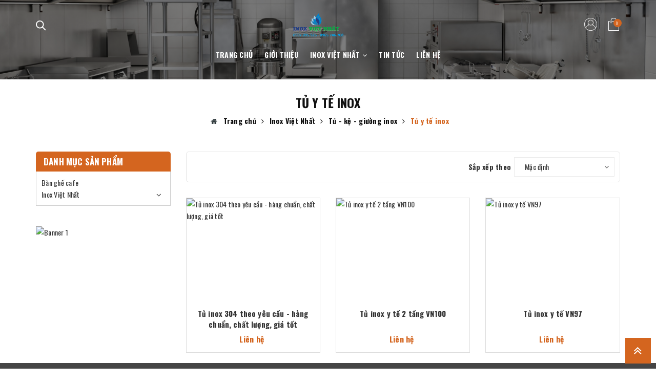

--- FILE ---
content_type: text/html; charset=utf-8
request_url: https://inoxvietnhat.com/tu-y-te-inox/
body_size: 15129
content:
<!DOCTYPE html>
<!--[if IE]><![endif]-->
<!--[if IE 8 ]>
<html dir="ltr" lang="vi" class="ie8"><![endif]-->
<!--[if IE 9 ]>
<html dir="ltr" lang="vi" class="ie9"><![endif]-->
<!--[if (gt IE 9)|!(IE)]><!-->
<html dir="ltr" lang="vi">
<!--<![endif]-->
<head>
    <meta charset="UTF-8"/>
    <meta name="viewport" content="width=device-width, initial-scale=1"/>
    <meta http-equiv="X-UA-Compatible" content="IE=edge"/>
    <meta name="theme-color" content="#FFFFFF"/>
    <title>Tủ y tế inox</title>
    <base href="https://inoxvietnhat.com/"/>
        <meta name="description" content="TỦ Y TẾ INOX, TỦ ĐỰNG DỤNG CỤ Y TẾ, TỦ THIẾT BỊ Y TẾ, TỦ THUỐC Y TẾ - INOX VIỆT NHẤT
Tủ y tế inox là sản phẩm chuyên dùng để thuốc và các thiết bị y tế trong bệnh viện hoặc các phòng khám,... Được làm từ chất liệu cao cấp chống hoen gì mài mòn trong thời gian sử dụng, về phía cánh cửa được thiết kế mặt kính giúp ta có thể nhìn vào đồ dùng bên trong để dễ dàng nhận biết thuốc, thiết bị. Các chân của tủ được bọc bởi các núm cao su để tránh ma sát với mặt nền và không bị trơn trượt.
Các mẫu tủ thuốc y tế hiện nay: 
1. Tủ thuốc y tế nhiều ngăn

2. Tủ thuốc y tế 1 ngăn

Công dụng:

 	Chứa được nhiều loại thuốc và dụng cụ y tế phổ biến nhất trên thị trường hiện nay
 	Tủ thuốc y tế giúp lưu trữ, quản lý thuốc và dụng cụ y tế gọn gàng, ngắn nắp, khoa học.
 	Tránh để thuốc vô tình rơi vào tay trẻ em; dễ dàng kiểm soát hạn sử dụng của thuốc, tránh nhầm lẫn.
 	Là sản phẩm thiết yếu cho mọi gia đình, đặc biệt khi nhà bạn có trẻ nhỏ.

Tính năng sản phẩm:

 	Được thiết kế với cửa ốp kính trong suốt giúp bạn thuận tiện quan sát thành phần bên trong.
 	Được làm bằng inox cao cấp dày 0.4mm - 0.8mm rất cứng cáp, bảo đảm sẽ bền bỉ phục vụ bạn một cách tin cậy trong thời gian dài.
 	Chốt cửa đóng mở của tủ thuốc trang bị ổ khóa chắc chắn dễ dàng đóng kín tủ sau khi sử dụng.
 	Không gian bên trong tủ thuốc y tế được chia thành các hộc với kích thước khác nhau nhằm phù hợp với sự đa dạng của các loại thuốc và thiết bị y tế.

Thông tin sản phẩm:
Mọi sản phẩm tại Inox Việt Nhất có xuất xứ tại Việt Nam và do chính hãng công ty sản xuất, khi khách hàng mua sản phẩm chúng tôi đều có bảo hành 12 tháng và chúng tôi cam đoan mọi sản phẩm là chính hãng và chất lượng như những gì quý vị mong đợi.
Ưu điểm nổi bật tủ y tế inox:


 	Thiết kế nhỏ gọn và tiện lợi
 	Được làm từ chất liệu inox cao cấp chống mài mòn, hoen rỉ
 	Các mép tủ được gia công theo máy móc hiện đại tăng tính thẩm mỹ cho sản phẩm
 	Có đánh dấu cộng thể hiện cho người tiêu dùng biết công dụng của sản phẩm
 	Được thiết kế thêm ổ khóa để đảm bảo an toàn cho trẻ nhỏ
 	Kiểu dáng trang nhã, đảm bảo an toàn và tính bền vững cho sản phẩm.
 	Rất dễ lau bụi và luôn tạo cảm giác luôn sạch sẽ.

Địa chỉ mua hàng uy tín và chất lượng
CÔNG TY TNHH SẢN XUẤT THƯƠNG MẠI VIỆT NHẤT
Địa chỉ: 4/34 đường Đông Hưng Thuận 42, tổ 8, KP2, Phường Tân Hưng Thuận, Quận 12, TP. HCM
Văn phòng giao dịch: 63 đường Đông Hưng Thuận 05, KP7, P. Tân Hưng Thuận, Quận 12, TP. HCM
Điện thoại: 0907 095 925
Email: hangtieudungvietnhat@gmail.com
Website: www.inoxvietnhat.com"/>
                <meta
    property="og:url" content="https://inoxvietnhat.com/tu-y-te-inox/" />
                <meta
    property="og:type" content="website" />
                <meta
    property="og:title" content="Tủ y tế inox" />
                <meta
    property="og:description" content="TỦ Y TẾ INOX, TỦ ĐỰNG DỤNG CỤ Y TẾ, TỦ THIẾT BỊ Y TẾ, TỦ THUỐC Y TẾ - INOX VIỆT NHẤT
Tủ y tế inox là sản phẩm chuyên dùng để thuốc và các thiết bị y tế trong bệnh viện hoặc các phòng khám,... Được làm từ chất liệu cao cấp chống hoen gì mài mòn trong thời gian sử dụng, về phía cánh cửa được thiết kế mặt kính giúp ta có thể nhìn vào đồ dùng bên trong để dễ dàng nhận biết thuốc, thiết bị. Các chân của tủ được bọc bởi các núm cao su để tránh ma sát với mặt nền và không bị trơn trượt.
Các mẫu tủ thuốc y tế hiện nay: 
1. Tủ thuốc y tế nhiều ngăn

2. Tủ thuốc y tế 1 ngăn

Công dụng:

 	Chứa được nhiều loại thuốc và dụng cụ y tế phổ biến nhất trên thị trường hiện nay
 	Tủ thuốc y tế giúp lưu trữ, quản lý thuốc và dụng cụ y tế gọn gàng, ngắn nắp, khoa học.
 	Tránh để thuốc vô tình rơi vào tay trẻ em; dễ dàng kiểm soát hạn sử dụng của thuốc, tránh nhầm lẫn.
 	Là sản phẩm thiết yếu cho mọi gia đình, đặc biệt khi nhà bạn có trẻ nhỏ.

Tính năng sản phẩm:

 	Được thiết kế với cửa ốp kính trong suốt giúp bạn thuận tiện quan sát thành phần bên trong.
 	Được làm bằng inox cao cấp dày 0.4mm - 0.8mm rất cứng cáp, bảo đảm sẽ bền bỉ phục vụ bạn một cách tin cậy trong thời gian dài.
 	Chốt cửa đóng mở của tủ thuốc trang bị ổ khóa chắc chắn dễ dàng đóng kín tủ sau khi sử dụng.
 	Không gian bên trong tủ thuốc y tế được chia thành các hộc với kích thước khác nhau nhằm phù hợp với sự đa dạng của các loại thuốc và thiết bị y tế.

Thông tin sản phẩm:
Mọi sản phẩm tại Inox Việt Nhất có xuất xứ tại Việt Nam và do chính hãng công ty sản xuất, khi khách hàng mua sản phẩm chúng tôi đều có bảo hành 12 tháng và chúng tôi cam đoan mọi sản phẩm là chính hãng và chất lượng như những gì quý vị mong đợi.
Ưu điểm nổi bật tủ y tế inox:


 	Thiết kế nhỏ gọn và tiện lợi
 	Được làm từ chất liệu inox cao cấp chống mài mòn, hoen rỉ
 	Các mép tủ được gia công theo máy móc hiện đại tăng tính thẩm mỹ cho sản phẩm
 	Có đánh dấu cộng thể hiện cho người tiêu dùng biết công dụng của sản phẩm
 	Được thiết kế thêm ổ khóa để đảm bảo an toàn cho trẻ nhỏ
 	Kiểu dáng trang nhã, đảm bảo an toàn và tính bền vững cho sản phẩm.
 	Rất dễ lau bụi và luôn tạo cảm giác luôn sạch sẽ.

Địa chỉ mua hàng uy tín và chất lượng
CÔNG TY TNHH SẢN XUẤT THƯƠNG MẠI VIỆT NHẤT
Địa chỉ: 4/34 đường Đông Hưng Thuận 42, tổ 8, KP2, Phường Tân Hưng Thuận, Quận 12, TP. HCM
Văn phòng giao dịch: 63 đường Đông Hưng Thuận 05, KP7, P. Tân Hưng Thuận, Quận 12, TP. HCM
Điện thoại: 0907 095 925
Email: hangtieudungvietnhat@gmail.com
Website: www.inoxvietnhat.com" />
                <meta
    property="image:alt" content="Tủ y tế inox" />
                <meta
    property="og:image" content="https://inoxvietnhat.com/image/catalog/2020/12/9.png" />
                <meta
    name="twitter:card" content="summary" />
                <meta
    name="twitter:title" content="Tủ y tế inox" />
                <meta
    name="twitter:description" content="TỦ Y TẾ INOX, TỦ ĐỰNG DỤNG CỤ Y TẾ, TỦ THIẾT BỊ Y TẾ, TỦ THUỐC Y TẾ - INOX VIỆT NHẤT
Tủ y tế inox là sản phẩm chuyên dùng để thuốc và các thiết bị y tế trong bệnh viện hoặc các phòng khám,... Được làm từ chất liệu cao cấp chống hoen gì mài mòn trong thời gian sử dụng, về phía cánh cửa được thiết kế mặt kính giúp ta có thể nhìn vào đồ dùng bên trong để dễ dàng nhận biết thuốc, thiết bị. Các chân của tủ được bọc bởi các núm cao su để tránh ma sát với mặt nền và không bị trơn trượt.
Các mẫu tủ thuốc y tế hiện nay: 
1. Tủ thuốc y tế nhiều ngăn

2. Tủ thuốc y tế 1 ngăn

Công dụng:

 	Chứa được nhiều loại thuốc và dụng cụ y tế phổ biến nhất trên thị trường hiện nay
 	Tủ thuốc y tế giúp lưu trữ, quản lý thuốc và dụng cụ y tế gọn gàng, ngắn nắp, khoa học.
 	Tránh để thuốc vô tình rơi vào tay trẻ em; dễ dàng kiểm soát hạn sử dụng của thuốc, tránh nhầm lẫn.
 	Là sản phẩm thiết yếu cho mọi gia đình, đặc biệt khi nhà bạn có trẻ nhỏ.

Tính năng sản phẩm:

 	Được thiết kế với cửa ốp kính trong suốt giúp bạn thuận tiện quan sát thành phần bên trong.
 	Được làm bằng inox cao cấp dày 0.4mm - 0.8mm rất cứng cáp, bảo đảm sẽ bền bỉ phục vụ bạn một cách tin cậy trong thời gian dài.
 	Chốt cửa đóng mở của tủ thuốc trang bị ổ khóa chắc chắn dễ dàng đóng kín tủ sau khi sử dụng.
 	Không gian bên trong tủ thuốc y tế được chia thành các hộc với kích thước khác nhau nhằm phù hợp với sự đa dạng của các loại thuốc và thiết bị y tế.

Thông tin sản phẩm:
Mọi sản phẩm tại Inox Việt Nhất có xuất xứ tại Việt Nam và do chính hãng công ty sản xuất, khi khách hàng mua sản phẩm chúng tôi đều có bảo hành 12 tháng và chúng tôi cam đoan mọi sản phẩm là chính hãng và chất lượng như những gì quý vị mong đợi.
Ưu điểm nổi bật tủ y tế inox:


 	Thiết kế nhỏ gọn và tiện lợi
 	Được làm từ chất liệu inox cao cấp chống mài mòn, hoen rỉ
 	Các mép tủ được gia công theo máy móc hiện đại tăng tính thẩm mỹ cho sản phẩm
 	Có đánh dấu cộng thể hiện cho người tiêu dùng biết công dụng của sản phẩm
 	Được thiết kế thêm ổ khóa để đảm bảo an toàn cho trẻ nhỏ
 	Kiểu dáng trang nhã, đảm bảo an toàn và tính bền vững cho sản phẩm.
 	Rất dễ lau bụi và luôn tạo cảm giác luôn sạch sẽ.

Địa chỉ mua hàng uy tín và chất lượng
CÔNG TY TNHH SẢN XUẤT THƯƠNG MẠI VIỆT NHẤT
Địa chỉ: 4/34 đường Đông Hưng Thuận 42, tổ 8, KP2, Phường Tân Hưng Thuận, Quận 12, TP. HCM
Văn phòng giao dịch: 63 đường Đông Hưng Thuận 05, KP7, P. Tân Hưng Thuận, Quận 12, TP. HCM
Điện thoại: 0907 095 925
Email: hangtieudungvietnhat@gmail.com
Website: www.inoxvietnhat.com" />
                <meta
    name="twitter:image" content="https://inoxvietnhat.com/image/catalog/2020/12/9.png" />
                <meta
    name="robots" content="index, follow, noodp, noydir" />
        
            <script type="application/ld+json">
	{
	   "@context": "https://schema.org",
	   "@graph": [
		  {
			 "@type": "Organization",
			 "@id": "https://inoxvietnhat.com/common/home#organization",
			 "name": "Tủ y tế inox",
			 "url": "https://inoxvietnhat.com/common/home",
			 "sameAs": ["https://www.facebook.com/facebook","youtube.com"],
			 "logo": {
				"@type": "ImageObject",
				"@id": "https://inoxvietnhat.com/common/home#logo",
				"url": "https://inoxvietnhat.com/image/catalog/slider/LOGO-INOX-VIET-NHAT.png",
				"caption": "CÔNG TY TNHH SẢN XUẤT THƯƠNG MẠI XÂY DỰNG TRANG TRÍ NỘI NGOẠI THẤT VIỆT NHẤT"
			 },
			 "image": {
				"@id": "https://inoxvietnhat.com/common/home#logo"
			 }
		  },
		  {
			 "@type": "WebSite",
			 "@id": "https://inoxvietnhat.com/common/home#website",
			 "url": "https://inoxvietnhat.com/common/home",
			 "name": "Tủ y tế inox",
			 "publisher": {
				"@id": "https://inoxvietnhat.com/common/home#organization"
			 },
			 "potentialAction": {
				"@type": "SearchAction",
				"target": "https://inoxvietnhat.com/common/homeproduct/search?search={search_term_string}",
				"query-input": "required name=search_term_string"
			 }
		  },
		  {
			 "@type": "WebPage",
			 "@id": "https://inoxvietnhat.com/common/home#webpage",
			 "url": "https://inoxvietnhat.com/common/home",
			 "inLanguage": "vi",
			 "name": "Tủ y tế inox",
			 "isPartOf": {
				"@id": "https://inoxvietnhat.com/common/home#website"
			 },
			 "about": {
				"@id": "https://inoxvietnhat.com/common/home#organization"
			 },
			 "description": "TỦ Y TẾ INOX, TỦ ĐỰNG DỤNG CỤ Y TẾ, TỦ THIẾT BỊ Y TẾ, TỦ THUỐC Y TẾ - INOX VIỆT NHẤT
Tủ y tế inox là sản phẩm chuyên dùng để thuốc và các thiết bị y tế trong bệnh viện hoặc các phòng khám,... Được làm từ chất liệu cao cấp chống hoen gì mài mòn trong thời gian sử dụng, về phía cánh cửa được thiết kế mặt kính giúp ta có thể nhìn vào đồ dùng bên trong để dễ dàng nhận biết thuốc, thiết bị. Các chân của tủ được bọc bởi các núm cao su để tránh ma sát với mặt nền và không bị trơn trượt.
Các mẫu tủ thuốc y tế hiện nay: 
1. Tủ thuốc y tế nhiều ngăn

2. Tủ thuốc y tế 1 ngăn

Công dụng:

 	Chứa được nhiều loại thuốc và dụng cụ y tế phổ biến nhất trên thị trường hiện nay
 	Tủ thuốc y tế giúp lưu trữ, quản lý thuốc và dụng cụ y tế gọn gàng, ngắn nắp, khoa học.
 	Tránh để thuốc vô tình rơi vào tay trẻ em; dễ dàng kiểm soát hạn sử dụng của thuốc, tránh nhầm lẫn.
 	Là sản phẩm thiết yếu cho mọi gia đình, đặc biệt khi nhà bạn có trẻ nhỏ.

Tính năng sản phẩm:

 	Được thiết kế với cửa ốp kính trong suốt giúp bạn thuận tiện quan sát thành phần bên trong.
 	Được làm bằng inox cao cấp dày 0.4mm - 0.8mm rất cứng cáp, bảo đảm sẽ bền bỉ phục vụ bạn một cách tin cậy trong thời gian dài.
 	Chốt cửa đóng mở của tủ thuốc trang bị ổ khóa chắc chắn dễ dàng đóng kín tủ sau khi sử dụng.
 	Không gian bên trong tủ thuốc y tế được chia thành các hộc với kích thước khác nhau nhằm phù hợp với sự đa dạng của các loại thuốc và thiết bị y tế.

Thông tin sản phẩm:
Mọi sản phẩm tại Inox Việt Nhất có xuất xứ tại Việt Nam và do chính hãng công ty sản xuất, khi khách hàng mua sản phẩm chúng tôi đều có bảo hành 12 tháng và chúng tôi cam đoan mọi sản phẩm là chính hãng và chất lượng như những gì quý vị mong đợi.
Ưu điểm nổi bật tủ y tế inox:


 	Thiết kế nhỏ gọn và tiện lợi
 	Được làm từ chất liệu inox cao cấp chống mài mòn, hoen rỉ
 	Các mép tủ được gia công theo máy móc hiện đại tăng tính thẩm mỹ cho sản phẩm
 	Có đánh dấu cộng thể hiện cho người tiêu dùng biết công dụng của sản phẩm
 	Được thiết kế thêm ổ khóa để đảm bảo an toàn cho trẻ nhỏ
 	Kiểu dáng trang nhã, đảm bảo an toàn và tính bền vững cho sản phẩm.
 	Rất dễ lau bụi và luôn tạo cảm giác luôn sạch sẽ.

Địa chỉ mua hàng uy tín và chất lượng
CÔNG TY TNHH SẢN XUẤT THƯƠNG MẠI VIỆT NHẤT
Địa chỉ: 4/34 đường Đông Hưng Thuận 42, tổ 8, KP2, Phường Tân Hưng Thuận, Quận 12, TP. HCM
Văn phòng giao dịch: 63 đường Đông Hưng Thuận 05, KP7, P. Tân Hưng Thuận, Quận 12, TP. HCM
Điện thoại: 0907 095 925
Email: hangtieudungvietnhat@gmail.com
Website: www.inoxvietnhat.com"
		  }
	   ]
	}
</script>    
    <link rel="preload" as='style' type="text/css" href="catalog/view/theme/sgalleria/stylesheet/theme/base.scss.css" />
    <link rel="preload" as='style' type="text/css" href="catalog/view/theme/sgalleria/stylesheet/theme/style.scss.css" />

        <link href="https://inoxvietnhat.com/tu-y-te-inox/" rel="canonical"/>
    
        
        <meta name="google-site-verification" content="xtVheMeQrRQYE48dzNeDtYHFgek8ClSSIXJ4tTCUODA" />    
    <!-- ================= Style ================== -->
      <link rel="stylesheet" type="text/css" href="catalog/view/theme/sgalleria/stylesheet/theme/base.scss.css" />
      <link rel="stylesheet" type="text/css" href="catalog/view/theme/sgalleria/stylesheet/theme/style.scss.css" />

      <script type="text/javascript" src="catalog/view/theme/sgalleria/javascript/theme/jquery-2.2.3.min.js?v=1635817336"></script>
      <link href="catalog/view/theme/sgalleria/stylesheet_custom/stylesheet.css?v=1635817336" rel="stylesheet"/>
    
    <script>
        (function () {
            function asyncLoad() {
                var urls = [];
                for (var i = 0; i < urls.length; i++) {
                    var s = document.createElement('script');
                    s.type = 'text/javascript';
                    s.async = true;
                    s.src = urls[i];
                    var x = document.getElementsByTagName('script')[0];
                    x.parentNode.insertBefore(s, x);
                }
            };
            window.attachEvent ? window.attachEvent('onload', asyncLoad) : window.addEventListener('load', asyncLoad, false);
        })();
    </script>

</head>
<body class="product-category-70">
    <script>
        window.addEventListener('DOMContentLoaded', (event) => {
            $('table').wrap('<div style="overflow-x:auto;">');
        });
    </script>
    <!-- Main content -->
    <header class="header">
        <div class="search">
    <div class="close-search"><i class="fa fa-close"></i></div>
    <div class="header_search search_form">
        <form class="input-group search-bar search_form" action="/product/search" method="get" role="search">
            <input type="text" name="search" class="input-group-field st-default-search-input search-text" value="" placeholder="Tìm kiếm" autocomplete="off" />
            <button>Tìm kiếm</button>
        </form>
    </div>
</div>        <div class="middle-header bg-cover">
            <div class="container">
                <div class="header-main">
                    <div class="main-nav">
                        <div class="menu-header-mobile">
                            <a href="/" class="logo-menu">
                                <img src="https://inoxvietnhat.com/image/catalog/slider/LOGO-INOX-VIET-NHAT.png"  alt="CÔNG TY TNHH SẢN XUẤT THƯƠNG MẠI XÂY DỰNG TRANG TRÍ NỘI NGOẠI THẤT VIỆT NHẤT" style="max-width: 80px;" class="img-auto" width="50" height="30">
                            </a>
                            <span class="close-menu"><i class="fa fa-close"></i></span>
                        </div>
                        <div class="full-width">
                            <nav>
                                <ul class="nav nav-mobile">
                                                                                                            <li class="hidden-lg hidden-md nav-item "><a class="nav-link" href="https://inoxvietnhat.com/common/home" title="Trang chủ">
                                            Trang chủ</a>
                                    </li>
                                                                                                                                                <li class="hidden-lg hidden-md nav-item "><a class="nav-link" href="https://inoxvietnhat.com/information/information?information_id=10" title="Giới thiệu">
                                            Giới thiệu</a>
                                    </li>
                                                                                                                                                <li class="hidden-lg hidden-md nav-item  has-dropdown">
                                        <a href="https://inoxvietnhat.com/inox-viet-nhat/" title="Inox Việt Nhất" class="nav-link">Inox Việt Nhất</a>
                                        <span class="open-close2"><i class="fa fa-angle-down" aria-hidden="true"></i></span>
                                        <ul class="sub-menu-1" style="display: none">
                                                                                                                                    <li class="dropdown-submenu nav-item-lv2">
                                                <a class="nav-link" title="Inox - Sắt khác" href="https://inoxvietnhat.com/inox-sat-khac/">Inox - Sắt khác</a>
                                                <span class="open-close2"><i class="fa fa-angle-down" aria-hidden="true"></i></span>
                                                <ul class="sub-menu-2" style="display: none">
                                                                                                        <li class="nav-item-lv3">
                                                        <a class="nav-link" title="Cột chắn inox" href="https://inoxvietnhat.com/cot-chan-inox/">Cột chắn inox</a>
                                                    </li>
                                                                                                        <li class="nav-item-lv3">
                                                        <a class="nav-link" title="Cổng inox - Lan can inox" href="https://inoxvietnhat.com/cong-inox-lan-can-inox/">Cổng inox - Lan can inox</a>
                                                    </li>
                                                                                                        <li class="nav-item-lv3">
                                                        <a class="nav-link" title="Bể nước ngầm - máng xối inox" href="https://inoxvietnhat.com/be-nuoc-ngam-mang-xoi-inox/">Bể nước ngầm - máng xối inox</a>
                                                    </li>
                                                                                                        <li class="nav-item-lv3">
                                                        <a class="nav-link" title="Bảng chỉ dẫn" href="https://inoxvietnhat.com/bang-chi-dan/">Bảng chỉ dẫn</a>
                                                    </li>
                                                                                                        <li class="nav-item-lv3">
                                                        <a class="nav-link" title="Cột cờ inox" href="https://inoxvietnhat.com/cot-co-inox/">Cột cờ inox</a>
                                                    </li>
                                                                                                        <li class="nav-item-lv3">
                                                        <a class="nav-link" title="Thang inox" href="https://inoxvietnhat.com/thang-xep-inox">Thang inox</a>
                                                    </li>
                                                                                                        <li class="nav-item-lv3">
                                                        <a class="nav-link" title="Giá thư viện, kệ sách inox" href="https://inoxvietnhat.com/gia-thu-vien-ke-sach/">Giá thư viện, kệ sách inox</a>
                                                    </li>
                                                                                                        <li class="nav-item-lv3">
                                                        <a class="nav-link" title="Kệ sắt - Kệ V Lỗ" href="https://inoxvietnhat.com/ke-sat-ke-v-lo/">Kệ sắt - Kệ V Lỗ</a>
                                                    </li>
                                                                                                        <li class="nav-item-lv3">
                                                        <a class="nav-link" title="Kệ siêu thị inox" href="https://inoxvietnhat.com/ke-sieu-thi/">Kệ siêu thị inox</a>
                                                    </li>
                                                                                                        <li class="nav-item-lv3">
                                                        <a class="nav-link" title="Máy rửa chén" href="https://inoxvietnhat.com/may-rua-chen/">Máy rửa chén</a>
                                                    </li>
                                                                                                        <li class="nav-item-lv3">
                                                        <a class="nav-link" title="Pallet inox/sắt" href="https://inoxvietnhat.com/pallet-inox-sat/">Pallet inox/sắt</a>
                                                    </li>
                                                                                                        <li class="nav-item-lv3">
                                                        <a class="nav-link" title="Phễu inox" href="https://inoxvietnhat.com/pheu-inox/">Phễu inox</a>
                                                    </li>
                                                                                                        <li class="nav-item-lv3">
                                                        <a class="nav-link" title="Vỉ thoát sàn inox" href="https://inoxvietnhat.com/vi-thoat-san/">Vỉ thoát sàn inox</a>
                                                    </li>
                                                                                                        <li class="nav-item-lv3">
                                                        <a class="nav-link" title="Xích đu inox" href="https://inoxvietnhat.com/xich-du-inox/">Xích đu inox</a>
                                                    </li>
                                                                                                    </ul>
                                            </li>
                                                                                                                                                                                <li class="dropdown-submenu nav-item-lv2">
                                                <a class="nav-link" title="Bàn ghế inox" href="https://inoxvietnhat.com/ban-ghe-inox/">Bàn ghế inox</a>
                                                <span class="open-close2"><i class="fa fa-angle-down" aria-hidden="true"></i></span>
                                                <ul class="sub-menu-2" style="display: none">
                                                                                                        <li class="nav-item-lv3">
                                                        <a class="nav-link" title="Ghế inox" href="https://inoxvietnhat.com/ghe-inox/">Ghế inox</a>
                                                    </li>
                                                                                                        <li class="nav-item-lv3">
                                                        <a class="nav-link" title="Bàn inox gia dụng" href="https://inoxvietnhat.com/ban-inox-gia-dung/">Bàn inox gia dụng</a>
                                                    </li>
                                                                                                        <li class="nav-item-lv3">
                                                        <a class="nav-link" title="Bàn ghế cafe" href="https://inoxvietnhat.com/ban-ghe-cafe-ban-ghe-inox/">Bàn ghế cafe</a>
                                                    </li>
                                                                                                        <li class="nav-item-lv3">
                                                        <a class="nav-link" title="Bàn ăn inox" href="https://inoxvietnhat.com/ban-an-inox/">Bàn ăn inox</a>
                                                    </li>
                                                                                                        <li class="nav-item-lv3">
                                                        <a class="nav-link" title="Bàn sơ chế thực phẩm" href="https://inoxvietnhat.com/ban-so-che-thuc-pham/">Bàn sơ chế thực phẩm</a>
                                                    </li>
                                                                                                    </ul>
                                            </li>
                                                                                                                                                                                <li class="dropdown-submenu nav-item-lv2">
                                                <a class="nav-link" title="Inox gia dụng" href="https://inoxvietnhat.com/inox-gia-dung/">Inox gia dụng</a>
                                                <span class="open-close2"><i class="fa fa-angle-down" aria-hidden="true"></i></span>
                                                <ul class="sub-menu-2" style="display: none">
                                                                                                        <li class="nav-item-lv3">
                                                        <a class="nav-link" title="Chày cối inox" href="https://inoxvietnhat.com/chay-coi-inox/">Chày cối inox</a>
                                                    </li>
                                                                                                        <li class="nav-item-lv3">
                                                        <a class="nav-link" title="Chén - Dĩa - Xô inox" href="https://inoxvietnhat.com/chen-dia-xo-inox/">Chén - Dĩa - Xô inox</a>
                                                    </li>
                                                                                                        <li class="nav-item-lv3">
                                                        <a class="nav-link" title="Khay cơm inox" href="https://inoxvietnhat.com/khay-com-inox/">Khay cơm inox</a>
                                                    </li>
                                                                                                        <li class="nav-item-lv3">
                                                        <a class="nav-link" title="Khay đựng inox" href="https://inoxvietnhat.com/khay-dung-inox/">Khay đựng inox</a>
                                                    </li>
                                                                                                        <li class="nav-item-lv3">
                                                        <a class="nav-link" title="Nồi inox" href="https://inoxvietnhat.com/noi-inox/">Nồi inox</a>
                                                    </li>
                                                                                                        <li class="nav-item-lv3">
                                                        <a class="nav-link" title="Rổ rá inox" href="https://inoxvietnhat.com/ro-ra-inox/">Rổ rá inox</a>
                                                    </li>
                                                                                                        <li class="nav-item-lv3">
                                                        <a class="nav-link" title="Thau inox" href="https://inoxvietnhat.com/thau-inox/">Thau inox</a>
                                                    </li>
                                                                                                        <li class="nav-item-lv3">
                                                        <a class="nav-link" title="Xô ngâm rượu vang" href="https://inoxvietnhat.com/xo-ngam-ruou-vang/">Xô ngâm rượu vang</a>
                                                    </li>
                                                                                                        <li class="nav-item-lv3">
                                                        <a class="nav-link" title="Đũa muỗng nĩa inox" href="https://inoxvietnhat.com/dua-muong-nia-inox/">Đũa muỗng nĩa inox</a>
                                                    </li>
                                                                                                    </ul>
                                            </li>
                                                                                                                                                                                <li class="dropdown-submenu nav-item-lv2">
                                                <a class="nav-link" title="Inox nhập khẩu" href="https://inoxvietnhat.com/inox-nhap-khau/">Inox nhập khẩu</a>
                                                <span class="open-close2"><i class="fa fa-angle-down" aria-hidden="true"></i></span>
                                                <ul class="sub-menu-2" style="display: none">
                                                                                                        <li class="nav-item-lv3">
                                                        <a class="nav-link" title="Thiết bị chế biến" href="https://inoxvietnhat.com/thiet-bi-che-bien/">Thiết bị chế biến</a>
                                                    </li>
                                                                                                        <li class="nav-item-lv3">
                                                        <a class="nav-link" title="Thiết bị khác" href="https://inoxvietnhat.com/thiet-bi-khac/">Thiết bị khác</a>
                                                    </li>
                                                                                                        <li class="nav-item-lv3">
                                                        <a class="nav-link" title="Thiết bị lạnh" href="https://inoxvietnhat.com/thiet-bi-lanh/">Thiết bị lạnh</a>
                                                    </li>
                                                                                                    </ul>
                                            </li>
                                                                                                                                                                                <li class="dropdown-submenu nav-item-lv2">
                                                <a class="nav-link" title="Thiết bị bếp inox" href="https://inoxvietnhat.com/thiet-bi-bep-inox/">Thiết bị bếp inox</a>
                                                <span class="open-close2"><i class="fa fa-angle-down" aria-hidden="true"></i></span>
                                                <ul class="sub-menu-2" style="display: none">
                                                                                                        <li class="nav-item-lv3">
                                                        <a class="nav-link" title="Bể tách mỡ/ bẫy mỡ" href="https://inoxvietnhat.com/be-tach-mo-bay-mo/">Bể tách mỡ/ bẫy mỡ</a>
                                                    </li>
                                                                                                        <li class="nav-item-lv3">
                                                        <a class="nav-link" title="Bếp chiên nhúng" href="https://inoxvietnhat.com/bep-chien-nhung/">Bếp chiên nhúng</a>
                                                    </li>
                                                                                                        <li class="nav-item-lv3">
                                                        <a class="nav-link" title="Bếp công nghiệp inox" href="https://inoxvietnhat.com/bep-cong-nghiep/">Bếp công nghiệp inox</a>
                                                    </li>
                                                                                                        <li class="nav-item-lv3">
                                                        <a class="nav-link" title="Chảo inox công nghiệp" href="https://inoxvietnhat.com/chao-inox-cong-nghiep/">Chảo inox công nghiệp</a>
                                                    </li>
                                                                                                        <li class="nav-item-lv3">
                                                        <a class="nav-link" title="Chậu rửa inox" href="https://inoxvietnhat.com/chau-rua-inox/">Chậu rửa inox</a>
                                                    </li>
                                                                                                        <li class="nav-item-lv3">
                                                        <a class="nav-link" title="Chụp hút khói công nghiệp" href="https://inoxvietnhat.com/chup-hut-khoi-cong-nghiep/">Chụp hút khói công nghiệp</a>
                                                    </li>
                                                                                                        <li class="nav-item-lv3">
                                                        <a class="nav-link" title="Kệ bếp inox" href="https://inoxvietnhat.com/ke-bep-inox/">Kệ bếp inox</a>
                                                    </li>
                                                                                                        <li class="nav-item-lv3">
                                                        <a class="nav-link" title="Lò Nướng - Bếp Nướng inox" href="https://inoxvietnhat.com/lo-nuong-bep-nuong/">Lò Nướng - Bếp Nướng inox</a>
                                                    </li>
                                                                                                        <li class="nav-item-lv3">
                                                        <a class="nav-link" title="Nồi hơi Inox" href="https://inoxvietnhat.com/noi-hoi-inox/">Nồi hơi Inox</a>
                                                    </li>
                                                                                                        <li class="nav-item-lv3">
                                                        <a class="nav-link" title="Nồi nấu phở/Nồi Điện" href="https://inoxvietnhat.com/noi-nau-pho-noi-dien/">Nồi nấu phở/Nồi Điện</a>
                                                    </li>
                                                                                                        <li class="nav-item-lv3">
                                                        <a class="nav-link" title="Quầy pha chế - Quầy Bar" href="https://inoxvietnhat.com/quay-pha-che-quay-bar/">Quầy pha chế - Quầy Bar</a>
                                                    </li>
                                                                                                        <li class="nav-item-lv3">
                                                        <a class="nav-link" title="Thùng đá inox" href="https://inoxvietnhat.com/thung-da-inox/">Thùng đá inox</a>
                                                    </li>
                                                                                                        <li class="nav-item-lv3">
                                                        <a class="nav-link" title="Tủ cơm công nghiệp" href="https://inoxvietnhat.com/tu-com-cong-nghiep/">Tủ cơm công nghiệp</a>
                                                    </li>
                                                                                                        <li class="nav-item-lv3">
                                                        <a class="nav-link" title="Tủ hâm nóng inox" href="https://inoxvietnhat.com/tu-ham-nong-inox/">Tủ hâm nóng inox</a>
                                                    </li>
                                                                                                        <li class="nav-item-lv3">
                                                        <a class="nav-link" title="Tủ inox" href="https://inoxvietnhat.com/tu-inox/">Tủ inox</a>
                                                    </li>
                                                                                                        <li class="nav-item-lv3">
                                                        <a class="nav-link" title="Tủ sấy bát đĩa" href="https://inoxvietnhat.com/tu-say-bat-dia/">Tủ sấy bát đĩa</a>
                                                    </li>
                                                                                                    </ul>
                                            </li>
                                                                                                                                                                                <li class="dropdown-submenu nav-item-lv2">
                                                <a class="nav-link" title="Thùng rác inox" href="https://inoxvietnhat.com/thung-rac-inox/">Thùng rác inox</a>
                                                <span class="open-close2"><i class="fa fa-angle-down" aria-hidden="true"></i></span>
                                                <ul class="sub-menu-2" style="display: none">
                                                                                                        <li class="nav-item-lv3">
                                                        <a class="nav-link" title="Thùng rác inox bập bênh" href="https://inoxvietnhat.com/thung-rac-inox-bap-benh/">Thùng rác inox bập bênh</a>
                                                    </li>
                                                                                                        <li class="nav-item-lv3">
                                                        <a class="nav-link" title="Thùng rác inox gạt tàn" href="https://inoxvietnhat.com/thung-rac-inox-gat-tan/">Thùng rác inox gạt tàn</a>
                                                    </li>
                                                                                                        <li class="nav-item-lv3">
                                                        <a class="nav-link" title="Thùng rác inox nhiều ngăn" href="https://inoxvietnhat.com/thung-rac-inox-nhieu-ngan/">Thùng rác inox nhiều ngăn</a>
                                                    </li>
                                                                                                        <li class="nav-item-lv3">
                                                        <a class="nav-link" title="Thùng rác inox theo yêu cầu" href="https://inoxvietnhat.com/thung-rac-inox-theo-yeu-cau/">Thùng rác inox theo yêu cầu</a>
                                                    </li>
                                                                                                        <li class="nav-item-lv3">
                                                        <a class="nav-link" title="Thùng rác inox đạp chân" href="https://inoxvietnhat.com/thung-rac-inox-dap-chan/">Thùng rác inox đạp chân</a>
                                                    </li>
                                                                                                        <li class="nav-item-lv3">
                                                        <a class="nav-link" title="Thùng rác ngoài trời" href="https://inoxvietnhat.com/thung-rac-ngoai-troi/">Thùng rác ngoài trời</a>
                                                    </li>
                                                                                                        <li class="nav-item-lv3">
                                                        <a class="nav-link" title="Thùng rác đá hoa cương" href="https://inoxvietnhat.com/thung-rac-da-hoa-cuong/">Thùng rác đá hoa cương</a>
                                                    </li>
                                                                                                    </ul>
                                            </li>
                                                                                                                                                                                <li class="dropdown-submenu nav-item-lv2">
                                                <a class="nav-link" title="Tủ - kệ - giường inox" href="https://inoxvietnhat.com/tu-ke-giuong-inox/">Tủ - kệ - giường inox</a>
                                                <span class="open-close2"><i class="fa fa-angle-down" aria-hidden="true"></i></span>
                                                <ul class="sub-menu-2" style="display: none">
                                                                                                        <li class="nav-item-lv3">
                                                        <a class="nav-link" title="Giường inox" href="https://inoxvietnhat.com/giuong-inox/">Giường inox</a>
                                                    </li>
                                                                                                        <li class="nav-item-lv3">
                                                        <a class="nav-link" title="Giường tầng inox" href="https://inoxvietnhat.com/giuong-tang-inox/">Giường tầng inox</a>
                                                    </li>
                                                                                                        <li class="nav-item-lv3">
                                                        <a class="nav-link" title="Kệ inox" href="https://inoxvietnhat.com/ke-inox/">Kệ inox</a>
                                                    </li>
                                                                                                        <li class="nav-item-lv3">
                                                        <a class="nav-link" title="Tủ inox theo yêu cầu" href="https://inoxvietnhat.com/tu-inox-theo-yeu-cau/">Tủ inox theo yêu cầu</a>
                                                    </li>
                                                                                                        <li class="nav-item-lv3">
                                                        <a class="nav-link" title="Tủ thư inox" href="https://inoxvietnhat.com/tu-thu-inox/">Tủ thư inox</a>
                                                    </li>
                                                                                                        <li class="nav-item-lv3">
                                                        <a class="nav-link" title="Tủ y tế inox" href="https://inoxvietnhat.com/tu-y-te-inox/">Tủ y tế inox</a>
                                                    </li>
                                                                                                    </ul>
                                            </li>
                                                                                                                                                                                <li class="dropdown-submenu nav-item-lv2">
                                                <a class="nav-link" title="Xe đẩy inox" href="https://inoxvietnhat.com/xe-day-inox/">Xe đẩy inox</a>
                                                <span class="open-close2"><i class="fa fa-angle-down" aria-hidden="true"></i></span>
                                                <ul class="sub-menu-2" style="display: none">
                                                                                                        <li class="nav-item-lv3">
                                                        <a class="nav-link" title="Xe bán thức ăn" href="https://inoxvietnhat.com/xe-ban-thuc-an/">Xe bán thức ăn</a>
                                                    </li>
                                                                                                        <li class="nav-item-lv3">
                                                        <a class="nav-link" title="Xe đẩy dọn phòng" href="https://inoxvietnhat.com/xe-day-don-phong/">Xe đẩy dọn phòng</a>
                                                    </li>
                                                                                                        <li class="nav-item-lv3">
                                                        <a class="nav-link" title="Xe đẩy hàng" href="https://inoxvietnhat.com/xe-day-hang/">Xe đẩy hàng</a>
                                                    </li>
                                                                                                        <li class="nav-item-lv3">
                                                        <a class="nav-link" title="Xe đẩy hành lý" href="https://inoxvietnhat.com/xe-day-hanh-ly/">Xe đẩy hành lý</a>
                                                    </li>
                                                                                                        <li class="nav-item-lv3">
                                                        <a class="nav-link" title="Xe đẩy khay cơm" href="https://inoxvietnhat.com/xe-day-khay-com/">Xe đẩy khay cơm</a>
                                                    </li>
                                                                                                        <li class="nav-item-lv3">
                                                        <a class="nav-link" title="Xe đẩy thức ăn" href="https://inoxvietnhat.com/xe-day-thuc-an/">Xe đẩy thức ăn</a>
                                                    </li>
                                                                                                        <li class="nav-item-lv3">
                                                        <a class="nav-link" title="Xe đẩy y tế" href="https://inoxvietnhat.com/xe-day-y-te/">Xe đẩy y tế</a>
                                                    </li>
                                                                                                    </ul>
                                            </li>
                                                                                                                                </ul>
                                    </li>
                                                                                                                                                <li class="hidden-lg hidden-md nav-item "><a class="nav-link" href="https://inoxvietnhat.com/news/category?cat_news_id=23" title="Tin tức">
                                            Tin tức</a>
                                    </li>
                                                                                                                                                <li class="hidden-lg hidden-md nav-item "><a class="nav-link" href="https://inoxvietnhat.com/information/contact" title="Liên hệ">
                                            Liên hệ</a>
                                    </li>
                                                                        
                                </ul>
                            </nav>
                        </div>
                    </div>
                    <div class="d-flex-desktop">
                        <div class="flex align-center">
                            <div class="icon-menu-mobile hidden-lg hidden-md"><i class="fa fa-bars" aria-hidden="true"></i></div>
                            <div class="icon-click-search">
                                <svg class="Icon Icon--search-desktop" viewBox="0 0 21 21"> <g transform="translate(1 1)" stroke="currentColor" stroke-width="2" fill="none" fill-rule="evenodd" stroke-linecap="square"> <path d="M18 18l-5.7096-5.7096"></path> <circle cx="7.2" cy="7.2" r="7.2"></circle> </g> </svg>
                            </div>
                        </div>
                        <div class="logo">

                            <a href="/" class="logo-wrapper " title="CÔNG TY TNHH SẢN XUẤT THƯƠNG MẠI XÂY DỰNG TRANG TRÍ NỘI NGOẠI THẤT VIỆT NHẤT">
                                <img class="img-auto" src="https://inoxvietnhat.com/image/catalog/slider/LOGO-INOX-VIET-NHAT.png"  alt="CÔNG TY TNHH SẢN XUẤT THƯƠNG MẠI XÂY DỰNG TRANG TRÍ NỘI NGOẠI THẤT VIỆT NHẤT" width="50" height="30">
                            </a>

                        </div>
                        <div class="right">
                            <a href="/account/account" class="icon-acc">
                                <svg xmlns="http://www.w3.org/2000/svg" xmlns:xlink="http://www.w3.org/1999/xlink" width="25px" height="25px"> <path fill-rule="evenodd" fill="rgb(0, 0, 0)" d="M12.500,-0.000 C5.607,-0.000 -0.000,5.607 -0.000,12.500 C-0.000,15.519 1.076,18.291 2.864,20.453 C2.869,20.460 2.869,20.467 2.874,20.473 C4.165,22.030 5.787,23.224 7.594,23.995 C7.615,24.004 7.635,24.014 7.656,24.022 C7.802,24.084 7.950,24.141 8.099,24.197 C8.157,24.219 8.215,24.242 8.275,24.263 C8.402,24.309 8.531,24.352 8.661,24.394 C8.744,24.420 8.827,24.447 8.910,24.472 C9.025,24.506 9.140,24.539 9.256,24.570 C9.357,24.597 9.460,24.623 9.562,24.647 C9.666,24.672 9.770,24.697 9.875,24.720 C9.992,24.745 10.110,24.767 10.228,24.788 C10.323,24.806 10.417,24.824 10.513,24.840 C10.645,24.861 10.777,24.877 10.909,24.895 C10.995,24.905 11.080,24.918 11.165,24.927 C11.315,24.943 11.467,24.954 11.618,24.965 C11.689,24.970 11.759,24.977 11.830,24.981 C12.051,24.993 12.275,25.000 12.500,25.000 C12.725,25.000 12.949,24.993 13.171,24.982 C13.242,24.978 13.312,24.970 13.382,24.965 C13.534,24.955 13.685,24.944 13.835,24.928 C13.921,24.919 14.006,24.906 14.092,24.895 C14.224,24.878 14.356,24.862 14.488,24.840 C14.583,24.825 14.678,24.807 14.773,24.789 C14.891,24.768 15.009,24.745 15.126,24.720 C15.230,24.698 15.334,24.673 15.438,24.648 C15.541,24.623 15.643,24.598 15.745,24.571 C15.861,24.540 15.976,24.507 16.090,24.472 C16.174,24.447 16.257,24.421 16.340,24.395 C16.470,24.353 16.598,24.310 16.726,24.264 C16.785,24.242 16.843,24.220 16.902,24.198 C17.051,24.142 17.198,24.085 17.345,24.023 C17.365,24.015 17.386,24.005 17.407,23.996 C19.213,23.225 20.835,22.031 22.127,20.474 C22.132,20.468 22.132,20.460 22.137,20.454 C23.924,18.291 25.000,15.519 25.000,12.500 C25.000,5.607 19.392,-0.000 12.500,-0.000 ZM17.565,23.008 C17.559,23.011 17.553,23.015 17.547,23.017 C17.398,23.089 17.247,23.157 17.095,23.222 C17.060,23.237 17.026,23.252 16.991,23.267 C16.858,23.322 16.723,23.375 16.587,23.426 C16.530,23.447 16.474,23.468 16.417,23.488 C16.296,23.531 16.175,23.572 16.053,23.612 C15.977,23.636 15.901,23.659 15.825,23.681 C15.717,23.714 15.608,23.745 15.498,23.774 C15.405,23.799 15.312,23.821 15.219,23.843 C15.121,23.867 15.023,23.890 14.925,23.911 C14.817,23.934 14.708,23.954 14.600,23.973 C14.512,23.990 14.424,24.007 14.335,24.021 C14.213,24.040 14.090,24.055 13.967,24.071 C13.889,24.081 13.812,24.092 13.733,24.101 C13.592,24.116 13.451,24.125 13.310,24.135 C13.247,24.140 13.184,24.147 13.120,24.150 C12.914,24.161 12.707,24.167 12.500,24.167 C12.292,24.167 12.086,24.161 11.880,24.150 C11.817,24.147 11.754,24.140 11.691,24.135 C11.549,24.126 11.408,24.116 11.267,24.101 C11.189,24.092 11.111,24.081 11.033,24.071 C10.910,24.055 10.787,24.040 10.665,24.021 C10.576,24.007 10.489,23.990 10.401,23.973 C10.292,23.954 10.183,23.934 10.076,23.911 C9.977,23.890 9.879,23.867 9.782,23.843 C9.688,23.821 9.595,23.799 9.502,23.774 C9.393,23.745 9.284,23.713 9.175,23.681 C9.099,23.659 9.023,23.636 8.947,23.612 C8.825,23.572 8.704,23.531 8.584,23.488 C8.527,23.468 8.470,23.447 8.413,23.426 C8.277,23.375 8.142,23.322 8.009,23.267 C7.975,23.252 7.941,23.237 7.906,23.223 C7.754,23.157 7.602,23.090 7.453,23.018 C7.447,23.015 7.441,23.012 7.435,23.009 C5.981,22.305 4.697,21.307 3.655,20.095 C4.460,17.129 6.740,14.738 9.674,13.787 C9.732,13.822 9.792,13.854 9.852,13.887 C9.887,13.907 9.921,13.927 9.957,13.946 C10.081,14.012 10.207,14.074 10.335,14.129 C10.434,14.172 10.536,14.209 10.638,14.247 C10.658,14.254 10.678,14.262 10.698,14.269 C11.263,14.469 11.867,14.583 12.500,14.583 C13.132,14.583 13.737,14.469 14.302,14.269 C14.322,14.262 14.342,14.254 14.362,14.247 C14.463,14.209 14.565,14.172 14.664,14.129 C14.793,14.074 14.919,14.012 15.043,13.946 C15.078,13.927 15.113,13.907 15.148,13.887 C15.207,13.854 15.268,13.822 15.327,13.786 C18.260,14.738 20.540,17.129 21.345,20.094 C20.303,21.306 19.019,22.305 17.565,23.008 ZM7.917,9.167 C7.917,6.640 9.973,4.583 12.500,4.583 C15.027,4.583 17.083,6.640 17.083,9.167 C17.083,10.774 16.250,12.189 14.993,13.007 C14.829,13.114 14.658,13.209 14.483,13.292 C14.462,13.302 14.442,13.313 14.421,13.322 C13.214,13.871 11.786,13.871 10.579,13.322 C10.558,13.313 10.537,13.302 10.517,13.292 C10.341,13.209 10.171,13.114 10.007,13.007 C8.750,12.189 7.917,10.774 7.917,9.167 ZM21.970,19.301 C21.026,16.512 18.871,14.258 16.117,13.187 C17.219,12.195 17.917,10.762 17.917,9.167 C17.917,6.180 15.487,3.750 12.500,3.750 C9.513,3.750 7.083,6.180 7.083,9.167 C7.083,10.762 7.781,12.195 8.883,13.187 C6.130,14.258 3.975,16.512 3.030,19.301 C1.650,17.385 0.833,15.037 0.833,12.500 C0.833,6.067 6.067,0.833 12.500,0.833 C18.933,0.833 24.167,6.067 24.167,12.500 C24.167,15.037 23.350,17.385 21.970,19.301 Z"></path> </svg>
                            </a>
                            <div class="heading-cart">
    <a href="javascript:void(0)" class="nd-header-cart" title="Giỏ hàng">
        <svg width="25px" height="25px" enable-background="new 0 0 407.453 407.453" version="1.1" viewBox="0 0 407.45 407.45" xml:space="preserve" xmlns="http://www.w3.org/2000/svg"> <g fill="#010002"> <path d="m255.1 116.52c4.487 0 8.129-3.633 8.129-8.129 0-4.495-3.642-8.129-8.129-8.129h-111.61c-4.487 0-8.129 3.633-8.129 8.129 0 4.495 3.642 8.129 8.129 8.129h111.61z"></path> <path d="m367.06 100.26h-55.372c-4.487 0-8.129 3.633-8.129 8.129 0 4.495 3.642 8.129 8.129 8.129h47.243v274.68h-310.41v-274.68h44.536c4.487 0 8.129-3.633 8.129-8.129 0-4.495-3.642-8.129-8.129-8.129h-52.664c-4.487 0-8.129 3.633-8.129 8.129v290.94c0 4.495 3.642 8.129 8.129 8.129h326.67c4.487 0 8.129-3.633 8.129-8.129v-290.94c0-4.495-3.634-8.128-8.129-8.128z"></path> <path d="m282.59 134.8c4.487 0 8.129-3.633 8.129-8.129v-59.273c-1e-3 -37.156-40.115-67.394-89.618-67.394-49.308 0-89.414 30.238-89.414 67.394v59.274c0 4.495 3.642 8.129 8.129 8.129s8.129-3.633 8.129-8.129v-59.274c0-28.198 32.823-51.137 73.36-51.137 40.334 0 73.157 22.939 73.157 51.137v59.274c-1e-3 4.495 3.633 8.128 8.128 8.128z"></path> <path d="m98.892 147.57c0 11.526 9.389 20.907 20.923 20.907s20.923-9.38 20.923-20.907c0-4.495-3.642-8.129-8.129-8.129s-8.129 3.633-8.129 8.129c0 2.561-2.089 4.65-4.666 4.65-2.569 0-4.666-2.089-4.666-4.65 0-4.495-3.642-8.129-8.129-8.129s-8.127 3.634-8.127 8.129z"></path> <path d="m282.59 168.47c11.534 0 20.923-9.38 20.923-20.907 0-4.495-3.642-8.129-8.129-8.129s-8.129 3.633-8.129 8.129c0 2.561-2.089 4.65-4.666 4.65s-4.666-2.089-4.666-4.65c0-4.495-3.642-8.129-8.129-8.129s-8.129 3.633-8.129 8.129c2e-3 11.526 9.39 20.907 20.925 20.907z"></path> </g> </svg>
        <span class="cartCount count_item_pr" id="cart-total">0</span>
    </a>
</div>
<div class="cart_sidebar" id="cart-sidebars">
    <div class="cart-content">
        <div class="clearfix cart_heading">
            <h4 class="cart_title">Giỏ hàng</h4>
            <div class="cart_btn-close" title="close">
                <svg class="Icon Icon--close" viewBox="0 0 16 14">
                    <path d="M15 0L1 14m14 0L1 0" stroke="currentColor" fill="none" fill-rule="evenodd"></path>
                </svg>
            </div>
        </div>
        <form action="" id="cartformpage">
            <div class="cart_body">
                            </div>
        </form>

        <div class="cart-footer">
            <hr>
            <div class="clearfix">
                <div class="cart__subtotal">
                    <div class="cart__col-6">Tổng tiền:</div>
                    <div class="text-right cart__totle"><span class="total-price">0đ</span></div>
                </div>
            </div>
            <div class="cart__btn-proceed-checkout-dt">
                <button onclick="location.href='https://inoxvietnhat.com/checkout/checkout'" type="button" class="button btn btn-default cart__btn-proceed-checkout" id="btn-proceed-checkout" title="Thanh toán">Thanh toán</button>
            </div>
        </div>
    </div>
</div>                        </div>
                    </div>
                </div>
                <div class="main-nav hidden-sm hidden-xs">
                    <nav>
                        <ul class="nav nav-mobile">
                                                                                    <li class="hidden-sm hidden-xs nav-item "><a class="nav-link" href="https://inoxvietnhat.com/common/home" title="Trang chủ">Trang chủ</a></li>
                                                                                                                <li class="hidden-sm hidden-xs nav-item "><a class="nav-link" href="https://inoxvietnhat.com/information/information?information_id=10" title="Giới thiệu">Giới thiệu</a></li>
                                                                                                                <li class="hidden-sm hidden-xs nav-item  has-dropdown">
                                <a href="https://inoxvietnhat.com/inox-viet-nhat/" title="Inox Việt Nhất" class="nav-link">
                                    Inox Việt Nhất <i class="fa fa-angle-down" data-toggle="dropdown"></i>
                                </a>

                                <ul class="dropdown-menu">
                                                                                                            <li class="dropdown-submenu nav-item-lv2">
                                        <a class="nav-link" title="Inox - Sắt khác" href="https://inoxvietnhat.com/inox-sat-khac/">
                                            Inox - Sắt khác<i class="fa fa-angle-right"></i>
                                        </a>
                                        <ul class="dropdown-menu">
                                                                                        <li class="nav-item-lv3">
                                                <a class="nav-link" title="Cột chắn inox" href="https://inoxvietnhat.com/cot-chan-inox/">Cột chắn inox </a>
                                            </li>
                                                                                        <li class="nav-item-lv3">
                                                <a class="nav-link" title="Cổng inox - Lan can inox" href="https://inoxvietnhat.com/cong-inox-lan-can-inox/">Cổng inox - Lan can inox </a>
                                            </li>
                                                                                        <li class="nav-item-lv3">
                                                <a class="nav-link" title="Bể nước ngầm - máng xối inox" href="https://inoxvietnhat.com/be-nuoc-ngam-mang-xoi-inox/">Bể nước ngầm - máng xối inox </a>
                                            </li>
                                                                                        <li class="nav-item-lv3">
                                                <a class="nav-link" title="Bảng chỉ dẫn" href="https://inoxvietnhat.com/bang-chi-dan/">Bảng chỉ dẫn </a>
                                            </li>
                                                                                        <li class="nav-item-lv3">
                                                <a class="nav-link" title="Cột cờ inox" href="https://inoxvietnhat.com/cot-co-inox/">Cột cờ inox </a>
                                            </li>
                                                                                        <li class="nav-item-lv3">
                                                <a class="nav-link" title="Thang inox" href="https://inoxvietnhat.com/thang-xep-inox">Thang inox </a>
                                            </li>
                                                                                        <li class="nav-item-lv3">
                                                <a class="nav-link" title="Giá thư viện, kệ sách inox" href="https://inoxvietnhat.com/gia-thu-vien-ke-sach/">Giá thư viện, kệ sách inox </a>
                                            </li>
                                                                                        <li class="nav-item-lv3">
                                                <a class="nav-link" title="Kệ sắt - Kệ V Lỗ" href="https://inoxvietnhat.com/ke-sat-ke-v-lo/">Kệ sắt - Kệ V Lỗ </a>
                                            </li>
                                                                                        <li class="nav-item-lv3">
                                                <a class="nav-link" title="Kệ siêu thị inox" href="https://inoxvietnhat.com/ke-sieu-thi/">Kệ siêu thị inox </a>
                                            </li>
                                                                                        <li class="nav-item-lv3">
                                                <a class="nav-link" title="Máy rửa chén" href="https://inoxvietnhat.com/may-rua-chen/">Máy rửa chén </a>
                                            </li>
                                                                                        <li class="nav-item-lv3">
                                                <a class="nav-link" title="Pallet inox/sắt" href="https://inoxvietnhat.com/pallet-inox-sat/">Pallet inox/sắt </a>
                                            </li>
                                                                                        <li class="nav-item-lv3">
                                                <a class="nav-link" title="Phễu inox" href="https://inoxvietnhat.com/pheu-inox/">Phễu inox </a>
                                            </li>
                                                                                        <li class="nav-item-lv3">
                                                <a class="nav-link" title="Vỉ thoát sàn inox" href="https://inoxvietnhat.com/vi-thoat-san/">Vỉ thoát sàn inox </a>
                                            </li>
                                                                                        <li class="nav-item-lv3">
                                                <a class="nav-link" title="Xích đu inox" href="https://inoxvietnhat.com/xich-du-inox/">Xích đu inox </a>
                                            </li>
                                                                                    </ul>
                                    </li>
                                                                                                                                                <li class="dropdown-submenu nav-item-lv2">
                                        <a class="nav-link" title="Bàn ghế inox" href="https://inoxvietnhat.com/ban-ghe-inox/">
                                            Bàn ghế inox<i class="fa fa-angle-right"></i>
                                        </a>
                                        <ul class="dropdown-menu">
                                                                                        <li class="nav-item-lv3">
                                                <a class="nav-link" title="Ghế inox" href="https://inoxvietnhat.com/ghe-inox/">Ghế inox </a>
                                            </li>
                                                                                        <li class="nav-item-lv3">
                                                <a class="nav-link" title="Bàn inox gia dụng" href="https://inoxvietnhat.com/ban-inox-gia-dung/">Bàn inox gia dụng </a>
                                            </li>
                                                                                        <li class="nav-item-lv3">
                                                <a class="nav-link" title="Bàn ghế cafe" href="https://inoxvietnhat.com/ban-ghe-cafe-ban-ghe-inox/">Bàn ghế cafe </a>
                                            </li>
                                                                                        <li class="nav-item-lv3">
                                                <a class="nav-link" title="Bàn ăn inox" href="https://inoxvietnhat.com/ban-an-inox/">Bàn ăn inox </a>
                                            </li>
                                                                                        <li class="nav-item-lv3">
                                                <a class="nav-link" title="Bàn sơ chế thực phẩm" href="https://inoxvietnhat.com/ban-so-che-thuc-pham/">Bàn sơ chế thực phẩm </a>
                                            </li>
                                                                                    </ul>
                                    </li>
                                                                                                                                                <li class="dropdown-submenu nav-item-lv2">
                                        <a class="nav-link" title="Inox gia dụng" href="https://inoxvietnhat.com/inox-gia-dung/">
                                            Inox gia dụng<i class="fa fa-angle-right"></i>
                                        </a>
                                        <ul class="dropdown-menu">
                                                                                        <li class="nav-item-lv3">
                                                <a class="nav-link" title="Chày cối inox" href="https://inoxvietnhat.com/chay-coi-inox/">Chày cối inox </a>
                                            </li>
                                                                                        <li class="nav-item-lv3">
                                                <a class="nav-link" title="Chén - Dĩa - Xô inox" href="https://inoxvietnhat.com/chen-dia-xo-inox/">Chén - Dĩa - Xô inox </a>
                                            </li>
                                                                                        <li class="nav-item-lv3">
                                                <a class="nav-link" title="Khay cơm inox" href="https://inoxvietnhat.com/khay-com-inox/">Khay cơm inox </a>
                                            </li>
                                                                                        <li class="nav-item-lv3">
                                                <a class="nav-link" title="Khay đựng inox" href="https://inoxvietnhat.com/khay-dung-inox/">Khay đựng inox </a>
                                            </li>
                                                                                        <li class="nav-item-lv3">
                                                <a class="nav-link" title="Nồi inox" href="https://inoxvietnhat.com/noi-inox/">Nồi inox </a>
                                            </li>
                                                                                        <li class="nav-item-lv3">
                                                <a class="nav-link" title="Rổ rá inox" href="https://inoxvietnhat.com/ro-ra-inox/">Rổ rá inox </a>
                                            </li>
                                                                                        <li class="nav-item-lv3">
                                                <a class="nav-link" title="Thau inox" href="https://inoxvietnhat.com/thau-inox/">Thau inox </a>
                                            </li>
                                                                                        <li class="nav-item-lv3">
                                                <a class="nav-link" title="Xô ngâm rượu vang" href="https://inoxvietnhat.com/xo-ngam-ruou-vang/">Xô ngâm rượu vang </a>
                                            </li>
                                                                                        <li class="nav-item-lv3">
                                                <a class="nav-link" title="Đũa muỗng nĩa inox" href="https://inoxvietnhat.com/dua-muong-nia-inox/">Đũa muỗng nĩa inox </a>
                                            </li>
                                                                                    </ul>
                                    </li>
                                                                                                                                                <li class="dropdown-submenu nav-item-lv2">
                                        <a class="nav-link" title="Inox nhập khẩu" href="https://inoxvietnhat.com/inox-nhap-khau/">
                                            Inox nhập khẩu<i class="fa fa-angle-right"></i>
                                        </a>
                                        <ul class="dropdown-menu">
                                                                                        <li class="nav-item-lv3">
                                                <a class="nav-link" title="Thiết bị chế biến" href="https://inoxvietnhat.com/thiet-bi-che-bien/">Thiết bị chế biến </a>
                                            </li>
                                                                                        <li class="nav-item-lv3">
                                                <a class="nav-link" title="Thiết bị khác" href="https://inoxvietnhat.com/thiet-bi-khac/">Thiết bị khác </a>
                                            </li>
                                                                                        <li class="nav-item-lv3">
                                                <a class="nav-link" title="Thiết bị lạnh" href="https://inoxvietnhat.com/thiet-bi-lanh/">Thiết bị lạnh </a>
                                            </li>
                                                                                    </ul>
                                    </li>
                                                                                                                                                <li class="dropdown-submenu nav-item-lv2">
                                        <a class="nav-link" title="Thiết bị bếp inox" href="https://inoxvietnhat.com/thiet-bi-bep-inox/">
                                            Thiết bị bếp inox<i class="fa fa-angle-right"></i>
                                        </a>
                                        <ul class="dropdown-menu">
                                                                                        <li class="nav-item-lv3">
                                                <a class="nav-link" title="Bể tách mỡ/ bẫy mỡ" href="https://inoxvietnhat.com/be-tach-mo-bay-mo/">Bể tách mỡ/ bẫy mỡ </a>
                                            </li>
                                                                                        <li class="nav-item-lv3">
                                                <a class="nav-link" title="Bếp chiên nhúng" href="https://inoxvietnhat.com/bep-chien-nhung/">Bếp chiên nhúng </a>
                                            </li>
                                                                                        <li class="nav-item-lv3">
                                                <a class="nav-link" title="Bếp công nghiệp inox" href="https://inoxvietnhat.com/bep-cong-nghiep/">Bếp công nghiệp inox </a>
                                            </li>
                                                                                        <li class="nav-item-lv3">
                                                <a class="nav-link" title="Chảo inox công nghiệp" href="https://inoxvietnhat.com/chao-inox-cong-nghiep/">Chảo inox công nghiệp </a>
                                            </li>
                                                                                        <li class="nav-item-lv3">
                                                <a class="nav-link" title="Chậu rửa inox" href="https://inoxvietnhat.com/chau-rua-inox/">Chậu rửa inox </a>
                                            </li>
                                                                                        <li class="nav-item-lv3">
                                                <a class="nav-link" title="Chụp hút khói công nghiệp" href="https://inoxvietnhat.com/chup-hut-khoi-cong-nghiep/">Chụp hút khói công nghiệp </a>
                                            </li>
                                                                                        <li class="nav-item-lv3">
                                                <a class="nav-link" title="Kệ bếp inox" href="https://inoxvietnhat.com/ke-bep-inox/">Kệ bếp inox </a>
                                            </li>
                                                                                        <li class="nav-item-lv3">
                                                <a class="nav-link" title="Lò Nướng - Bếp Nướng inox" href="https://inoxvietnhat.com/lo-nuong-bep-nuong/">Lò Nướng - Bếp Nướng inox </a>
                                            </li>
                                                                                        <li class="nav-item-lv3">
                                                <a class="nav-link" title="Nồi hơi Inox" href="https://inoxvietnhat.com/noi-hoi-inox/">Nồi hơi Inox </a>
                                            </li>
                                                                                        <li class="nav-item-lv3">
                                                <a class="nav-link" title="Nồi nấu phở/Nồi Điện" href="https://inoxvietnhat.com/noi-nau-pho-noi-dien/">Nồi nấu phở/Nồi Điện </a>
                                            </li>
                                                                                        <li class="nav-item-lv3">
                                                <a class="nav-link" title="Quầy pha chế - Quầy Bar" href="https://inoxvietnhat.com/quay-pha-che-quay-bar/">Quầy pha chế - Quầy Bar </a>
                                            </li>
                                                                                        <li class="nav-item-lv3">
                                                <a class="nav-link" title="Thùng đá inox" href="https://inoxvietnhat.com/thung-da-inox/">Thùng đá inox </a>
                                            </li>
                                                                                        <li class="nav-item-lv3">
                                                <a class="nav-link" title="Tủ cơm công nghiệp" href="https://inoxvietnhat.com/tu-com-cong-nghiep/">Tủ cơm công nghiệp </a>
                                            </li>
                                                                                        <li class="nav-item-lv3">
                                                <a class="nav-link" title="Tủ hâm nóng inox" href="https://inoxvietnhat.com/tu-ham-nong-inox/">Tủ hâm nóng inox </a>
                                            </li>
                                                                                        <li class="nav-item-lv3">
                                                <a class="nav-link" title="Tủ inox" href="https://inoxvietnhat.com/tu-inox/">Tủ inox </a>
                                            </li>
                                                                                        <li class="nav-item-lv3">
                                                <a class="nav-link" title="Tủ sấy bát đĩa" href="https://inoxvietnhat.com/tu-say-bat-dia/">Tủ sấy bát đĩa </a>
                                            </li>
                                                                                    </ul>
                                    </li>
                                                                                                                                                <li class="dropdown-submenu nav-item-lv2">
                                        <a class="nav-link" title="Thùng rác inox" href="https://inoxvietnhat.com/thung-rac-inox/">
                                            Thùng rác inox<i class="fa fa-angle-right"></i>
                                        </a>
                                        <ul class="dropdown-menu">
                                                                                        <li class="nav-item-lv3">
                                                <a class="nav-link" title="Thùng rác inox bập bênh" href="https://inoxvietnhat.com/thung-rac-inox-bap-benh/">Thùng rác inox bập bênh </a>
                                            </li>
                                                                                        <li class="nav-item-lv3">
                                                <a class="nav-link" title="Thùng rác inox gạt tàn" href="https://inoxvietnhat.com/thung-rac-inox-gat-tan/">Thùng rác inox gạt tàn </a>
                                            </li>
                                                                                        <li class="nav-item-lv3">
                                                <a class="nav-link" title="Thùng rác inox nhiều ngăn" href="https://inoxvietnhat.com/thung-rac-inox-nhieu-ngan/">Thùng rác inox nhiều ngăn </a>
                                            </li>
                                                                                        <li class="nav-item-lv3">
                                                <a class="nav-link" title="Thùng rác inox theo yêu cầu" href="https://inoxvietnhat.com/thung-rac-inox-theo-yeu-cau/">Thùng rác inox theo yêu cầu </a>
                                            </li>
                                                                                        <li class="nav-item-lv3">
                                                <a class="nav-link" title="Thùng rác inox đạp chân" href="https://inoxvietnhat.com/thung-rac-inox-dap-chan/">Thùng rác inox đạp chân </a>
                                            </li>
                                                                                        <li class="nav-item-lv3">
                                                <a class="nav-link" title="Thùng rác ngoài trời" href="https://inoxvietnhat.com/thung-rac-ngoai-troi/">Thùng rác ngoài trời </a>
                                            </li>
                                                                                        <li class="nav-item-lv3">
                                                <a class="nav-link" title="Thùng rác đá hoa cương" href="https://inoxvietnhat.com/thung-rac-da-hoa-cuong/">Thùng rác đá hoa cương </a>
                                            </li>
                                                                                    </ul>
                                    </li>
                                                                                                                                                <li class="dropdown-submenu nav-item-lv2">
                                        <a class="nav-link" title="Tủ - kệ - giường inox" href="https://inoxvietnhat.com/tu-ke-giuong-inox/">
                                            Tủ - kệ - giường inox<i class="fa fa-angle-right"></i>
                                        </a>
                                        <ul class="dropdown-menu">
                                                                                        <li class="nav-item-lv3">
                                                <a class="nav-link" title="Giường inox" href="https://inoxvietnhat.com/giuong-inox/">Giường inox </a>
                                            </li>
                                                                                        <li class="nav-item-lv3">
                                                <a class="nav-link" title="Giường tầng inox" href="https://inoxvietnhat.com/giuong-tang-inox/">Giường tầng inox </a>
                                            </li>
                                                                                        <li class="nav-item-lv3">
                                                <a class="nav-link" title="Kệ inox" href="https://inoxvietnhat.com/ke-inox/">Kệ inox </a>
                                            </li>
                                                                                        <li class="nav-item-lv3">
                                                <a class="nav-link" title="Tủ inox theo yêu cầu" href="https://inoxvietnhat.com/tu-inox-theo-yeu-cau/">Tủ inox theo yêu cầu </a>
                                            </li>
                                                                                        <li class="nav-item-lv3">
                                                <a class="nav-link" title="Tủ thư inox" href="https://inoxvietnhat.com/tu-thu-inox/">Tủ thư inox </a>
                                            </li>
                                                                                        <li class="nav-item-lv3">
                                                <a class="nav-link" title="Tủ y tế inox" href="https://inoxvietnhat.com/tu-y-te-inox/">Tủ y tế inox </a>
                                            </li>
                                                                                    </ul>
                                    </li>
                                                                                                                                                <li class="dropdown-submenu nav-item-lv2">
                                        <a class="nav-link" title="Xe đẩy inox" href="https://inoxvietnhat.com/xe-day-inox/">
                                            Xe đẩy inox<i class="fa fa-angle-right"></i>
                                        </a>
                                        <ul class="dropdown-menu">
                                                                                        <li class="nav-item-lv3">
                                                <a class="nav-link" title="Xe bán thức ăn" href="https://inoxvietnhat.com/xe-ban-thuc-an/">Xe bán thức ăn </a>
                                            </li>
                                                                                        <li class="nav-item-lv3">
                                                <a class="nav-link" title="Xe đẩy dọn phòng" href="https://inoxvietnhat.com/xe-day-don-phong/">Xe đẩy dọn phòng </a>
                                            </li>
                                                                                        <li class="nav-item-lv3">
                                                <a class="nav-link" title="Xe đẩy hàng" href="https://inoxvietnhat.com/xe-day-hang/">Xe đẩy hàng </a>
                                            </li>
                                                                                        <li class="nav-item-lv3">
                                                <a class="nav-link" title="Xe đẩy hành lý" href="https://inoxvietnhat.com/xe-day-hanh-ly/">Xe đẩy hành lý </a>
                                            </li>
                                                                                        <li class="nav-item-lv3">
                                                <a class="nav-link" title="Xe đẩy khay cơm" href="https://inoxvietnhat.com/xe-day-khay-com/">Xe đẩy khay cơm </a>
                                            </li>
                                                                                        <li class="nav-item-lv3">
                                                <a class="nav-link" title="Xe đẩy thức ăn" href="https://inoxvietnhat.com/xe-day-thuc-an/">Xe đẩy thức ăn </a>
                                            </li>
                                                                                        <li class="nav-item-lv3">
                                                <a class="nav-link" title="Xe đẩy y tế" href="https://inoxvietnhat.com/xe-day-y-te/">Xe đẩy y tế </a>
                                            </li>
                                                                                    </ul>
                                    </li>
                                                                                                        </ul>

                            </li>
                                                                                                                <li class="hidden-sm hidden-xs nav-item "><a class="nav-link" href="https://inoxvietnhat.com/news/category?cat_news_id=23" title="Tin tức">Tin tức</a></li>
                                                                                                                <li class="hidden-sm hidden-xs nav-item "><a class="nav-link" href="https://inoxvietnhat.com/information/contact" title="Liên hệ">Liên hệ</a></li>
                                                        
                        </ul>
                    </nav>
                </div>
            </div>
        </div>
    </header>
<section class="bread-crumb">
    <div class="breadcrumb-container">
        <div class="title-page">Tủ y tế inox</div>
        <ul class="breadcrumb" itemscope="" itemtype="http://data-vocabulary.org/Breadcrumb">
                                                <li itemprop="itemListElement" itemscope="" itemtype="https://schema.org/ListItem">
                <a itemprop="item" href="https://inoxvietnhat.com/common/home" >
                    <span itemprop="name"><i class="fa fa-home"></i> Trang chủ</span>
                    <meta itemprop="position" content="0">
                </a>
                <i class="fa fa-angle-right" aria-hidden="true"></i>
            </li>
                                                <li itemprop="itemListElement" itemscope="" itemtype="https://schema.org/ListItem">
                <a itemprop="item" href="https://inoxvietnhat.com/inox-viet-nhat/" >
                    <span itemprop="name">Inox Việt Nhất</span>
                    <meta itemprop="position" content="1">
                </a>
                <i class="fa fa-angle-right" aria-hidden="true"></i>
            </li>
                                                <li itemprop="itemListElement" itemscope="" itemtype="https://schema.org/ListItem">
                <a itemprop="item" href="https://inoxvietnhat.com/tu-ke-giuong-inox/" >
                    <span itemprop="name">Tủ - kệ - giường inox</span>
                    <meta itemprop="position" content="2">
                </a>
                <i class="fa fa-angle-right" aria-hidden="true"></i>
            </li>
                                                <li itemprop="itemListElement" itemscope="" itemtype="https://schema.org/ListItem">
                <strong>
                    <span itemprop="name">Tủ y tế inox</span>
                    <meta itemprop="position" content="3">
                </strong>
            </li>
                                </ul>
    </div>
</section><section class="section">
<div class="content_maintop_two">
	</div><div class="container ant-cate-content">
    <div class="row">
        
        <section class="main_container collection col-sm-12 col-xs-12 col-md-9 col-md-push-3 col-lg-push-3 ">
            <h1 class="d-none" style="display: none;">Tủ y tế inox</h1>
           <div class="category-products products category-products-grids clearfix">
              <div class="sortPagiBar">
                  <div class="row">
                      <div class="col-xs-5 col-md-6 col-sm-6">
                          <div class="hidden-xs">
                              <a href="javascript:;" data-view="grid"><span class="btn button-view-mode view-mode-grid active "><i class="fa fa-th" aria-hidden="true"></i></span></a>
                              <a href="javascript:;" data-view="list" onclick="switchView('list')"><span class="btn button-view-mode view-mode-list "><i class="fa fa-th-list" aria-hidden="true"></i></span></a>
                          </div>
                      </div>
                      <div class="col-xs-12 col-md-6 col-sm-6 text-xs-left text-sm-right">
                          <div id="sort-by">
                              <label class="left">
                                  Sắp xếp theo                              </label>
                              <ul>
                                  <li>
                                                                                                                  <span class="val">Mặc định</span>
                                                                                                                                                                                                                                                                                                                                                                                                                                                                                                                                                                                                                                                                                                                                                  <ul class="ul_2">
                                                                                    <li class="btn-quick-sort"><a href="https://inoxvietnhat.com/tu-y-te-inox/?order=desc&amp;limit=15&amp;sort=p.date_added"><i></i>Mặc định</a></li>
                                                                                    <li class="btn-quick-sort"><a href="https://inoxvietnhat.com/tu-y-te-inox/?order=asc&amp;limit=15&amp;sort=pd.name"><i></i>Tên (A - Z)</a></li>
                                                                                    <li class="btn-quick-sort"><a href="https://inoxvietnhat.com/tu-y-te-inox/?order=desc&amp;limit=15&amp;sort=pd.name"><i></i>Tên (Z - A)</a></li>
                                                                                    <li class="btn-quick-sort"><a href="https://inoxvietnhat.com/tu-y-te-inox/?order=asc&amp;limit=15&amp;sort=p.price"><i></i>Giá (Thấp &gt; Cao)</a></li>
                                                                                    <li class="btn-quick-sort"><a href="https://inoxvietnhat.com/tu-y-te-inox/?order=desc&amp;limit=15&amp;sort=p.price"><i></i>Giá (Cao &gt; Thấp)</a></li>
                                                                                    <li class="btn-quick-sort"><a href="https://inoxvietnhat.com/tu-y-te-inox/?order=desc&amp;limit=15&amp;sort=rating"><i></i>Đánh giá (Cao nhất)</a></li>
                                                                                    <li class="btn-quick-sort"><a href="https://inoxvietnhat.com/tu-y-te-inox/?order=asc&amp;limit=15&amp;sort=rating"><i></i>Đánh giá (Thấp nhất)</a></li>
                                                                                    <li class="btn-quick-sort"><a href="https://inoxvietnhat.com/tu-y-te-inox/?order=asc&amp;limit=15&amp;sort=p.model"><i></i>Dòng sản phẩm (A - Z)</a></li>
                                                                                    <li class="btn-quick-sort"><a href="https://inoxvietnhat.com/tu-y-te-inox/?order=desc&amp;limit=15&amp;sort=p.model"><i></i>Dòng sản phẩm (Z - A)</a></li>
                                                                                </ul>
                                  </li>
                              </ul>
                          </div>
                      </div>
                  </div>
              </div>
              <section class="products-view products-view-grid">
                 <div class="row">
                                                                <div class="col-xs-6 col-md-4 col-lg-4 product-col">
                            <div class="product-box">
    <div class="product-thumbnail">
                <a href="https://inoxvietnhat.com/product/tu-inox-theo-yeu-cau/" title="Tủ inox 304 theo yêu cầu - hàng chuẩn, chất lượng, giá tốt" class="image_thumb">
            <img class="img-responsive center-block img-auto" src="https://inoxvietnhat.com/image/cache/catalog/2022/11/tu-thuoc-inox-304-yc-1-480x480.png" alt="Tủ inox 304 theo yêu cầu - hàng chuẩn, chất lượng, giá tốt"/>
        </a>
        <a href="https://inoxvietnhat.com/product/tu-inox-theo-yeu-cau/" class="btn-white btn_view btn right-to quick-view" title="Xem nhanh">
            <i class="fa fa-eye"></i>
        </a>
    </div>
    <div class="product-info a-left">
        <h3 class="product-name text2line"><a href="https://inoxvietnhat.com/product/tu-inox-theo-yeu-cau/" title="Tủ inox 304 theo yêu cầu - hàng chuẩn, chất lượng, giá tốt">Tủ inox 304 theo yêu cầu - hàng chuẩn, chất lượng, giá tốt</a></h3>
        <div class="price-box clearfix">
                        <div class="special-price">
            <span class="price product-price">Liên hệ</span>
            </div>
                    </div>
        <div class="product-action clearfix ">
            <div class="variants form-nut-grid">
                <div class="button-action">
                                        <a onclick="cart.add('5661');"  class="btn-buy btn-cart btn btn-gray left-to add_to_cart" title="Mua hàng">
                        <svg xmlns="http://www.w3.org/2000/svg" height="25px" viewBox="0 -31 512.00026 512" width="25px"><path d="m164.960938 300.003906h.023437c.019531 0 .039063-.003906.058594-.003906h271.957031c6.695312 0 12.582031-4.441406 14.421875-10.878906l60-210c1.292969-4.527344.386719-9.394532-2.445313-13.152344-2.835937-3.757812-7.269531-5.96875-11.976562-5.96875h-366.632812l-10.722657-48.253906c-1.527343-6.863282-7.613281-11.746094-14.644531-11.746094h-90c-8.285156 0-15 6.714844-15 15s6.714844 15 15 15h77.96875c1.898438 8.550781 51.3125 230.917969 54.15625 243.710938-15.941406 6.929687-27.125 22.824218-27.125 41.289062 0 24.8125 20.1875 45 45 45h272c8.285156 0 15-6.714844 15-15s-6.714844-15-15-15h-272c-8.269531 0-15-6.730469-15-15 0-8.257812 6.707031-14.976562 14.960938-14.996094zm312.152343-210.003906-51.429687 180h-248.652344l-40-180zm0 0"></path><path d="m150 405c0 24.8125 20.1875 45 45 45s45-20.1875 45-45-20.1875-45-45-45-45 20.1875-45 45zm45-15c8.269531 0 15 6.730469 15 15s-6.730469 15-15 15-15-6.730469-15-15 6.730469-15 15-15zm0 0"></path><path d="m362 405c0 24.8125 20.1875 45 45 45s45-20.1875 45-45-20.1875-45-45-45-45 20.1875-45 45zm45-15c8.269531 0 15 6.730469 15 15s-6.730469 15-15 15-15-6.730469-15-15 6.730469-15 15-15zm0 0"></path></svg>
                    </a>
                                    </div>
            </div>
        </div>
    </div>
</div>
                        </div>
                                            <div class="col-xs-6 col-md-4 col-lg-4 product-col">
                            <div class="product-box">
    <div class="product-thumbnail">
                <a href="https://inoxvietnhat.com/product/tu-thuoc-y-te-2-tang-vn100/" title="Tủ inox y tế 2 tầng VN100" class="image_thumb">
            <img class="img-responsive center-block img-auto" src="https://inoxvietnhat.com/image/cache/catalog/2020/12/9-480x480.png" alt="Tủ inox y tế 2 tầng VN100"/>
        </a>
        <a href="https://inoxvietnhat.com/product/tu-thuoc-y-te-2-tang-vn100/" class="btn-white btn_view btn right-to quick-view" title="Xem nhanh">
            <i class="fa fa-eye"></i>
        </a>
    </div>
    <div class="product-info a-left">
        <h3 class="product-name text2line"><a href="https://inoxvietnhat.com/product/tu-thuoc-y-te-2-tang-vn100/" title="Tủ inox y tế 2 tầng VN100">Tủ inox y tế 2 tầng VN100</a></h3>
        <div class="price-box clearfix">
                        <div class="special-price">
            <span class="price product-price">Liên hệ</span>
            </div>
                    </div>
        <div class="product-action clearfix ">
            <div class="variants form-nut-grid">
                <div class="button-action">
                                        <a onclick="cart.add('1031');"  class="btn-buy btn-cart btn btn-gray left-to add_to_cart" title="Mua hàng">
                        <svg xmlns="http://www.w3.org/2000/svg" height="25px" viewBox="0 -31 512.00026 512" width="25px"><path d="m164.960938 300.003906h.023437c.019531 0 .039063-.003906.058594-.003906h271.957031c6.695312 0 12.582031-4.441406 14.421875-10.878906l60-210c1.292969-4.527344.386719-9.394532-2.445313-13.152344-2.835937-3.757812-7.269531-5.96875-11.976562-5.96875h-366.632812l-10.722657-48.253906c-1.527343-6.863282-7.613281-11.746094-14.644531-11.746094h-90c-8.285156 0-15 6.714844-15 15s6.714844 15 15 15h77.96875c1.898438 8.550781 51.3125 230.917969 54.15625 243.710938-15.941406 6.929687-27.125 22.824218-27.125 41.289062 0 24.8125 20.1875 45 45 45h272c8.285156 0 15-6.714844 15-15s-6.714844-15-15-15h-272c-8.269531 0-15-6.730469-15-15 0-8.257812 6.707031-14.976562 14.960938-14.996094zm312.152343-210.003906-51.429687 180h-248.652344l-40-180zm0 0"></path><path d="m150 405c0 24.8125 20.1875 45 45 45s45-20.1875 45-45-20.1875-45-45-45-45 20.1875-45 45zm45-15c8.269531 0 15 6.730469 15 15s-6.730469 15-15 15-15-6.730469-15-15 6.730469-15 15-15zm0 0"></path><path d="m362 405c0 24.8125 20.1875 45 45 45s45-20.1875 45-45-20.1875-45-45-45-45 20.1875-45 45zm45-15c8.269531 0 15 6.730469 15 15s-6.730469 15-15 15-15-6.730469-15-15 6.730469-15 15-15zm0 0"></path></svg>
                    </a>
                                    </div>
            </div>
        </div>
    </div>
</div>
                        </div>
                                            <div class="col-xs-6 col-md-4 col-lg-4 product-col">
                            <div class="product-box">
    <div class="product-thumbnail">
                <a href="https://inoxvietnhat.com/product/tu-inox-y-te-vn97/" title="Tủ inox y tế VN97" class="image_thumb">
            <img class="img-responsive center-block img-auto" src="https://inoxvietnhat.com/image/cache/catalog/2020/12/4-480x480.png" alt="Tủ inox y tế VN97"/>
        </a>
        <a href="https://inoxvietnhat.com/product/tu-inox-y-te-vn97/" class="btn-white btn_view btn right-to quick-view" title="Xem nhanh">
            <i class="fa fa-eye"></i>
        </a>
    </div>
    <div class="product-info a-left">
        <h3 class="product-name text2line"><a href="https://inoxvietnhat.com/product/tu-inox-y-te-vn97/" title="Tủ inox y tế VN97">Tủ inox y tế VN97</a></h3>
        <div class="price-box clearfix">
                        <div class="special-price">
            <span class="price product-price">Liên hệ</span>
            </div>
                    </div>
        <div class="product-action clearfix ">
            <div class="variants form-nut-grid">
                <div class="button-action">
                                        <a onclick="cart.add('1022');"  class="btn-buy btn-cart btn btn-gray left-to add_to_cart" title="Mua hàng">
                        <svg xmlns="http://www.w3.org/2000/svg" height="25px" viewBox="0 -31 512.00026 512" width="25px"><path d="m164.960938 300.003906h.023437c.019531 0 .039063-.003906.058594-.003906h271.957031c6.695312 0 12.582031-4.441406 14.421875-10.878906l60-210c1.292969-4.527344.386719-9.394532-2.445313-13.152344-2.835937-3.757812-7.269531-5.96875-11.976562-5.96875h-366.632812l-10.722657-48.253906c-1.527343-6.863282-7.613281-11.746094-14.644531-11.746094h-90c-8.285156 0-15 6.714844-15 15s6.714844 15 15 15h77.96875c1.898438 8.550781 51.3125 230.917969 54.15625 243.710938-15.941406 6.929687-27.125 22.824218-27.125 41.289062 0 24.8125 20.1875 45 45 45h272c8.285156 0 15-6.714844 15-15s-6.714844-15-15-15h-272c-8.269531 0-15-6.730469-15-15 0-8.257812 6.707031-14.976562 14.960938-14.996094zm312.152343-210.003906-51.429687 180h-248.652344l-40-180zm0 0"></path><path d="m150 405c0 24.8125 20.1875 45 45 45s45-20.1875 45-45-20.1875-45-45-45-45 20.1875-45 45zm45-15c8.269531 0 15 6.730469 15 15s-6.730469 15-15 15-15-6.730469-15-15 6.730469-15 15-15zm0 0"></path><path d="m362 405c0 24.8125 20.1875 45 45 45s45-20.1875 45-45-20.1875-45-45-45-45 20.1875-45 45zm45-15c8.269531 0 15 6.730469 15 15s-6.730469 15-15 15-15-6.730469-15-15 6.730469-15 15-15zm0 0"></path></svg>
                    </a>
                                    </div>
            </div>
        </div>
    </div>
</div>
                        </div>
                                     </div>
                 <div class="pagination-product">
                                       </div>
              </section>
           </div>
        </section>
        <aside class="left left-content col-lg-3 col-md-3 _sidebarCart-sticky col-lg-pull-9 col-md-pull-9">
                <div id="column-left" class="left-column compliance">
                    <aside class="aside-item collection-category product_category" id="product_category--1">
    <div class="aside-title">
        <h2 class="title-head margin-top-0"><span>DANH MỤC SẢN PHẨM</span></h2>
    </div>
    <div class="categories-box">
        <ul class="lv1">
                                    <li class="nav-item nav-items ">
                <a href="https://inoxvietnhat.com/ban-ghe-cafe/" title="Bàn ghế cafe">Bàn ghế cafe</a>
            </li>
                                                <li class="nav-item nav-items">
                <a href="https://inoxvietnhat.com/inox-viet-nhat/" class="nav-link" title="Inox Việt Nhất">Inox Việt Nhất</a>
                <span class="open-close"><i class="fa fa-angle-down" aria-hidden="true"></i></span>
                <ul class="lv2" style="display: none;">
                                                            <li class="">
                        <a class="nav-link" href="https://inoxvietnhat.com/ban-ghe-inox/" title="Bàn ghế inox">
                            Bàn ghế inox                        </a>
                        <span class="open-close"><i class="fa fa-angle-down" aria-hidden="true"></i></span>
                        <ul class="lv3">
                                                        <li class="nav-item-lv3">
                                <a class="nav-link" href="https://inoxvietnhat.com/ban-an-inox/" title="Bàn ăn inox">Bàn ăn inox</a>
                            </li>
                                                        <li class="nav-item-lv3">
                                <a class="nav-link" href="https://inoxvietnhat.com/ban-ghe-cafe-ban-ghe-inox/" title="Bàn ghế cafe">Bàn ghế cafe</a>
                            </li>
                                                        <li class="nav-item-lv3">
                                <a class="nav-link" href="https://inoxvietnhat.com/ban-inox-gia-dung/" title="Bàn inox ">Bàn inox </a>
                            </li>
                                                        <li class="nav-item-lv3">
                                <a class="nav-link" href="https://inoxvietnhat.com/ban-so-che-thuc-pham/" title="Bàn sơ chế thực phẩm">Bàn sơ chế thực phẩm</a>
                            </li>
                                                        <li class="nav-item-lv3">
                                <a class="nav-link" href="https://inoxvietnhat.com/ghe-inox/" title="Ghế inox">Ghế inox</a>
                            </li>
                                                    </ul>
                    </li>
                                                                                <li class="">
                        <a class="nav-link" href="https://inoxvietnhat.com/inox-sat-khac/" title="Inox - Sắt khác">
                            Inox - Sắt khác                        </a>
                        <span class="open-close"><i class="fa fa-angle-down" aria-hidden="true"></i></span>
                        <ul class="lv3">
                                                        <li class="nav-item-lv3">
                                <a class="nav-link" href="https://inoxvietnhat.com/bang-chi-dan/" title="Bảng chỉ dẫn">Bảng chỉ dẫn</a>
                            </li>
                                                        <li class="nav-item-lv3">
                                <a class="nav-link" href="https://inoxvietnhat.com/be-nuoc-ngam-mang-xoi-inox/" title="Bể nước ngầm - máng xối inox">Bể nước ngầm - máng xối inox</a>
                            </li>
                                                        <li class="nav-item-lv3">
                                <a class="nav-link" href="https://inoxvietnhat.com/cong-inox-lan-can-inox/" title="Cổng inox - Lan can inox">Cổng inox - Lan can inox</a>
                            </li>
                                                        <li class="nav-item-lv3">
                                <a class="nav-link" href="https://inoxvietnhat.com/cot-chan-inox/" title="Cột chắn inox">Cột chắn inox</a>
                            </li>
                                                        <li class="nav-item-lv3">
                                <a class="nav-link" href="https://inoxvietnhat.com/cot-co-inox/" title="Cột cờ inox">Cột cờ inox</a>
                            </li>
                                                        <li class="nav-item-lv3">
                                <a class="nav-link" href="https://inoxvietnhat.com/gia-thu-vien-ke-sach/" title="Giá thư viện, kệ sách inox">Giá thư viện, kệ sách inox</a>
                            </li>
                                                        <li class="nav-item-lv3">
                                <a class="nav-link" href="https://inoxvietnhat.com/ke-sat-ke-v-lo/" title="Kệ sắt - Kệ V Lỗ">Kệ sắt - Kệ V Lỗ</a>
                            </li>
                                                        <li class="nav-item-lv3">
                                <a class="nav-link" href="https://inoxvietnhat.com/ke-sieu-thi/" title="Kệ siêu thị inox">Kệ siêu thị inox</a>
                            </li>
                                                        <li class="nav-item-lv3">
                                <a class="nav-link" href="https://inoxvietnhat.com/may-rua-chen/" title="Máy rửa chén">Máy rửa chén</a>
                            </li>
                                                        <li class="nav-item-lv3">
                                <a class="nav-link" href="https://inoxvietnhat.com/pallet-inox-sat/" title="Pallet inox/sắt">Pallet inox/sắt</a>
                            </li>
                                                        <li class="nav-item-lv3">
                                <a class="nav-link" href="https://inoxvietnhat.com/pheu-inox/" title="Phễu inox">Phễu inox</a>
                            </li>
                                                        <li class="nav-item-lv3">
                                <a class="nav-link" href="https://inoxvietnhat.com/thang-xep-inox" title="Thang xếp inox VIỆT NHẤT">Thang xếp inox VIỆT NHẤT</a>
                            </li>
                                                        <li class="nav-item-lv3">
                                <a class="nav-link" href="https://inoxvietnhat.com/vi-thoat-san/" title="Vỉ thoát sàn inox">Vỉ thoát sàn inox</a>
                            </li>
                                                        <li class="nav-item-lv3">
                                <a class="nav-link" href="https://inoxvietnhat.com/xich-du-inox/" title="Xích đu inox">Xích đu inox</a>
                            </li>
                                                    </ul>
                    </li>
                                                                                <li class="">
                        <a class="nav-link" href="https://inoxvietnhat.com/inox-gia-dung/" title="Inox gia dụng">
                            Inox gia dụng                        </a>
                        <span class="open-close"><i class="fa fa-angle-down" aria-hidden="true"></i></span>
                        <ul class="lv3">
                                                        <li class="nav-item-lv3">
                                <a class="nav-link" href="https://inoxvietnhat.com/chay-coi-inox/" title="Chày cối inox">Chày cối inox</a>
                            </li>
                                                        <li class="nav-item-lv3">
                                <a class="nav-link" href="https://inoxvietnhat.com/chen-dia-xo-inox/" title="Chén - Dĩa - Xô inox">Chén - Dĩa - Xô inox</a>
                            </li>
                                                        <li class="nav-item-lv3">
                                <a class="nav-link" href="https://inoxvietnhat.com/khay-com-inox/" title="Khay cơm inox">Khay cơm inox</a>
                            </li>
                                                        <li class="nav-item-lv3">
                                <a class="nav-link" href="https://inoxvietnhat.com/khay-dung-inox/" title="Khay đựng inox">Khay đựng inox</a>
                            </li>
                                                        <li class="nav-item-lv3">
                                <a class="nav-link" href="https://inoxvietnhat.com/noi-inox/" title="Nồi inox">Nồi inox</a>
                            </li>
                                                        <li class="nav-item-lv3">
                                <a class="nav-link" href="https://inoxvietnhat.com/ro-ra-inox/" title="Rổ rá inox">Rổ rá inox</a>
                            </li>
                                                        <li class="nav-item-lv3">
                                <a class="nav-link" href="https://inoxvietnhat.com/thau-inox/" title="Thau inox">Thau inox</a>
                            </li>
                                                        <li class="nav-item-lv3">
                                <a class="nav-link" href="https://inoxvietnhat.com/xo-ngam-ruou-vang/" title="Xô ngâm rượu vang">Xô ngâm rượu vang</a>
                            </li>
                                                        <li class="nav-item-lv3">
                                <a class="nav-link" href="https://inoxvietnhat.com/dua-muong-nia-inox/" title="Đũa muỗng nĩa inox">Đũa muỗng nĩa inox</a>
                            </li>
                                                    </ul>
                    </li>
                                                                                <li class="">
                        <a class="nav-link" href="https://inoxvietnhat.com/inox-nhap-khau/" title="Inox nhập khẩu">
                            Inox nhập khẩu                        </a>
                        <span class="open-close"><i class="fa fa-angle-down" aria-hidden="true"></i></span>
                        <ul class="lv3">
                                                        <li class="nav-item-lv3">
                                <a class="nav-link" href="https://inoxvietnhat.com/thiet-bi-che-bien/" title="Thiết bị chế biến">Thiết bị chế biến</a>
                            </li>
                                                        <li class="nav-item-lv3">
                                <a class="nav-link" href="https://inoxvietnhat.com/thiet-bi-khac/" title="Thiết bị khác">Thiết bị khác</a>
                            </li>
                                                        <li class="nav-item-lv3">
                                <a class="nav-link" href="https://inoxvietnhat.com/thiet-bi-lanh/" title="Thiết bị lạnh">Thiết bị lạnh</a>
                            </li>
                                                    </ul>
                    </li>
                                                                                <li class="">
                        <a class="nav-link" href="https://inoxvietnhat.com/thiet-bi-bep-inox/" title="Thiết bị bếp inox">
                            Thiết bị bếp inox                        </a>
                        <span class="open-close"><i class="fa fa-angle-down" aria-hidden="true"></i></span>
                        <ul class="lv3">
                                                        <li class="nav-item-lv3">
                                <a class="nav-link" href="https://inoxvietnhat.com/be-tach-mo-bay-mo/" title="Bể tách mỡ/ bẫy mỡ">Bể tách mỡ/ bẫy mỡ</a>
                            </li>
                                                        <li class="nav-item-lv3">
                                <a class="nav-link" href="https://inoxvietnhat.com/bep-chien-nhung/" title="Bếp chiên nhúng">Bếp chiên nhúng</a>
                            </li>
                                                        <li class="nav-item-lv3">
                                <a class="nav-link" href="https://inoxvietnhat.com/bep-cong-nghiep/" title="Bếp công nghiệp inox">Bếp công nghiệp inox</a>
                            </li>
                                                        <li class="nav-item-lv3">
                                <a class="nav-link" href="https://inoxvietnhat.com/chao-inox-cong-nghiep/" title="Chảo inox công nghiệp">Chảo inox công nghiệp</a>
                            </li>
                                                        <li class="nav-item-lv3">
                                <a class="nav-link" href="https://inoxvietnhat.com/chau-rua-inox/" title="Chậu rửa inox">Chậu rửa inox</a>
                            </li>
                                                        <li class="nav-item-lv3">
                                <a class="nav-link" href="https://inoxvietnhat.com/chup-hut-khoi-cong-nghiep/" title="Chụp hút khói công nghiệp">Chụp hút khói công nghiệp</a>
                            </li>
                                                        <li class="nav-item-lv3">
                                <a class="nav-link" href="https://inoxvietnhat.com/ke-bep-inox/" title="Kệ bếp inox">Kệ bếp inox</a>
                            </li>
                                                        <li class="nav-item-lv3">
                                <a class="nav-link" href="https://inoxvietnhat.com/lo-nuong-bep-nuong/" title="Lò Nướng - Bếp Nướng inox">Lò Nướng - Bếp Nướng inox</a>
                            </li>
                                                        <li class="nav-item-lv3">
                                <a class="nav-link" href="https://inoxvietnhat.com/noi-hoi-inox/" title="Nồi hơi Inox">Nồi hơi Inox</a>
                            </li>
                                                        <li class="nav-item-lv3">
                                <a class="nav-link" href="https://inoxvietnhat.com/noi-nau-pho-noi-dien/" title="Nồi nấu phở/Nồi Điện">Nồi nấu phở/Nồi Điện</a>
                            </li>
                                                        <li class="nav-item-lv3">
                                <a class="nav-link" href="https://inoxvietnhat.com/quay-pha-che-quay-bar/" title="Quầy pha chế - Quầy Bar">Quầy pha chế - Quầy Bar</a>
                            </li>
                                                        <li class="nav-item-lv3">
                                <a class="nav-link" href="https://inoxvietnhat.com/thung-da-inox/" title="Thùng đá inox">Thùng đá inox</a>
                            </li>
                                                        <li class="nav-item-lv3">
                                <a class="nav-link" href="https://inoxvietnhat.com/tu-com-cong-nghiep/" title="Tủ cơm công nghiệp">Tủ cơm công nghiệp</a>
                            </li>
                                                        <li class="nav-item-lv3">
                                <a class="nav-link" href="https://inoxvietnhat.com/tu-ham-nong-inox/" title="Tủ hâm nóng inox">Tủ hâm nóng inox</a>
                            </li>
                                                        <li class="nav-item-lv3">
                                <a class="nav-link" href="https://inoxvietnhat.com/tu-inox/" title="Tủ inox">Tủ inox</a>
                            </li>
                                                        <li class="nav-item-lv3">
                                <a class="nav-link" href="https://inoxvietnhat.com/tu-say-bat-dia/" title="Tủ sấy bát đĩa">Tủ sấy bát đĩa</a>
                            </li>
                                                    </ul>
                    </li>
                                                                                <li class="">
                        <a class="nav-link" href="https://inoxvietnhat.com/thung-rac-inox/" title="Thùng rác inox">
                            Thùng rác inox                        </a>
                        <span class="open-close"><i class="fa fa-angle-down" aria-hidden="true"></i></span>
                        <ul class="lv3">
                                                        <li class="nav-item-lv3">
                                <a class="nav-link" href="https://inoxvietnhat.com/thung-rac-inox-bap-benh/" title="Thùng rác inox bập bênh">Thùng rác inox bập bênh</a>
                            </li>
                                                        <li class="nav-item-lv3">
                                <a class="nav-link" href="https://inoxvietnhat.com/thung-rac-inox-gat-tan/" title="Thùng rác inox gạt tàn">Thùng rác inox gạt tàn</a>
                            </li>
                                                        <li class="nav-item-lv3">
                                <a class="nav-link" href="https://inoxvietnhat.com/thung-rac-inox-nhieu-ngan/" title="Thùng rác inox nhiều ngăn">Thùng rác inox nhiều ngăn</a>
                            </li>
                                                        <li class="nav-item-lv3">
                                <a class="nav-link" href="https://inoxvietnhat.com/thung-rac-inox-theo-yeu-cau/" title="Thùng rác inox theo yêu cầu">Thùng rác inox theo yêu cầu</a>
                            </li>
                                                        <li class="nav-item-lv3">
                                <a class="nav-link" href="https://inoxvietnhat.com/thung-rac-inox-dap-chan/" title="Thùng rác inox đạp chân">Thùng rác inox đạp chân</a>
                            </li>
                                                        <li class="nav-item-lv3">
                                <a class="nav-link" href="https://inoxvietnhat.com/thung-rac-ngoai-troi/" title="Thùng rác ngoài trời">Thùng rác ngoài trời</a>
                            </li>
                                                        <li class="nav-item-lv3">
                                <a class="nav-link" href="https://inoxvietnhat.com/thung-rac-da-hoa-cuong/" title="Thùng rác đá hoa cương">Thùng rác đá hoa cương</a>
                            </li>
                                                    </ul>
                    </li>
                                                                                <li class="">
                        <a class="nav-link" href="https://inoxvietnhat.com/tu-ke-giuong-inox/" title="Tủ - kệ - giường inox">
                            Tủ - kệ - giường inox                        </a>
                        <span class="open-close"><i class="fa fa-angle-down" aria-hidden="true"></i></span>
                        <ul class="lv3">
                                                        <li class="nav-item-lv3">
                                <a class="nav-link" href="https://inoxvietnhat.com/giuong-inox/" title="Giường inox">Giường inox</a>
                            </li>
                                                        <li class="nav-item-lv3">
                                <a class="nav-link" href="https://inoxvietnhat.com/giuong-tang-inox/" title="Giường tầng inox">Giường tầng inox</a>
                            </li>
                                                        <li class="nav-item-lv3">
                                <a class="nav-link" href="https://inoxvietnhat.com/ke-inox/" title="Kệ inox">Kệ inox</a>
                            </li>
                                                        <li class="nav-item-lv3">
                                <a class="nav-link" href="https://inoxvietnhat.com/tu-inox-theo-yeu-cau/" title="Tủ inox theo yêu cầu">Tủ inox theo yêu cầu</a>
                            </li>
                                                        <li class="nav-item-lv3">
                                <a class="nav-link" href="https://inoxvietnhat.com/tu-thu-inox/" title="Tủ thư inox">Tủ thư inox</a>
                            </li>
                                                        <li class="nav-item-lv3">
                                <a class="nav-link" href="https://inoxvietnhat.com/tu-y-te-inox/" title="Tủ y tế inox">Tủ y tế inox</a>
                            </li>
                                                    </ul>
                    </li>
                                                                                <li class="">
                        <a class="nav-link" href="https://inoxvietnhat.com/xe-day-inox/" title="Xe đẩy inox">
                            Xe đẩy inox                        </a>
                        <span class="open-close"><i class="fa fa-angle-down" aria-hidden="true"></i></span>
                        <ul class="lv3">
                                                        <li class="nav-item-lv3">
                                <a class="nav-link" href="https://inoxvietnhat.com/xe-ban-thuc-an/" title="Xe bán thức ăn">Xe bán thức ăn</a>
                            </li>
                                                        <li class="nav-item-lv3">
                                <a class="nav-link" href="https://inoxvietnhat.com/xe-day-don-phong/" title="Xe đẩy dọn phòng">Xe đẩy dọn phòng</a>
                            </li>
                                                        <li class="nav-item-lv3">
                                <a class="nav-link" href="https://inoxvietnhat.com/xe-day-hang/" title="Xe đẩy hàng">Xe đẩy hàng</a>
                            </li>
                                                        <li class="nav-item-lv3">
                                <a class="nav-link" href="https://inoxvietnhat.com/xe-day-hanh-ly/" title="Xe đẩy hành lý">Xe đẩy hành lý</a>
                            </li>
                                                        <li class="nav-item-lv3">
                                <a class="nav-link" href="https://inoxvietnhat.com/xe-day-khay-com/" title="Xe đẩy khay cơm">Xe đẩy khay cơm</a>
                            </li>
                                                        <li class="nav-item-lv3">
                                <a class="nav-link" href="https://inoxvietnhat.com/xe-day-thuc-an/" title="Xe đẩy thức ăn">Xe đẩy thức ăn</a>
                            </li>
                                                        <li class="nav-item-lv3">
                                <a class="nav-link" href="https://inoxvietnhat.com/xe-day-y-te/" title="Xe đẩy y tế">Xe đẩy y tế</a>
                            </li>
                                                    </ul>
                    </li>
                                                        </ul>
            </li>
                        
        </ul>
    </div>
</aside>
                    <aside class="aside-item  section_banner-left" id="section_banner-left--0">
    <div class="aside-content">
        <a href="javascript:void(0)" title="Banner 1">
            <img class="img-responsive center-block" src="https://inoxvietnhat.com/image/cache/catalog/slider/artboard-3-0x0.png" alt="Banner 1">
        </a>
    </div>
</aside>
            </div>
        </aside>
            </div>
</div>
</section>

<section class="awe-section--1  section_payment" id="section_payment--1" style="display:none;">
<div class="footer-widget">
    <h4><span>THANH TOÁN</span></h4>
    <ul class="list-menu has-toggle payment" style="display: block;">
                <li>
            <a href="javascript:void(0)">
                <img class="img-responsive" src="https://inoxvietnhat.com/image/cache/catalog/sgalleria/payment/img-payment-1-0x0.png" alt="gallery-1 " width="50" height="30">
            </a>
        </li>
                <li>
            <a href="javascript:void(0)">
                <img class="img-responsive" src="https://inoxvietnhat.com/image/cache/catalog/sgalleria/payment/img-payment-2-0x0.png" alt="gallery-2 " width="50" height="30">
            </a>
        </li>
                <li>
            <a href="javascript:void(0)">
                <img class="img-responsive" src="https://inoxvietnhat.com/image/cache/catalog/sgalleria/payment/img-payment-3-0x0.png" alt="gallery-3 " width="50" height="30">
            </a>
        </li>
                <li>
            <a href="javascript:void(0)">
                <img class="img-responsive" src="https://inoxvietnhat.com/image/cache/catalog/sgalleria/payment/img-payment-4-0x0.png" alt="gallery-4 " width="50" height="30">
            </a>
        </li>
                <li>
            <a href="javascript:void(0)">
                <img class="img-responsive" src="https://inoxvietnhat.com/image/cache/catalog/sgalleria/payment/img-payment-5-0x0.png" alt="gallery-5 " width="50" height="30">
            </a>
        </li>
                <li>
            <a href="javascript:void(0)">
                <img class="img-responsive" src="https://inoxvietnhat.com/image/cache/catalog/sgalleria/payment/img-payment-6-0x0.png" alt="gallery-6 " width="50" height="30">
            </a>
        </li>
            </ul>
</div>
</section>
<script type="text/javascript">
    $(document).ready(function(){
        $('.footer__payment').append($('#section_payment--1'));
        $('#section_payment--1').show();
    });
</script><!-- none template --><style>
    .header .middle-header{
        background-image: url(/image/catalog/commercial-kitchen-size-blog-header-scaled-e1645764462148.jpg);
    }
</style>
<footer class="footer">
    <div class="site-footer">
        <div class="container">
            <div class="row">
                <div class="block block-cs col-xs-12 col-sm-6 col-md-5 col-lg-5">
                    <div class="footer__desc">
                        <div class="footer-widget">
<h4>C&Ocirc;NG TY TNHH SẢN XUẤT THƯƠNG MẠI X&Acirc;Y DỰNG TRANG TR&Iacute; NỘI NGOẠI THẤT VIỆT NHẤT</h4>
<ul class="list-menu infomation" style="display: block;">
<li class="item">
<div class="hotline"><strong>Địa chỉ:&nbsp;</strong>27/17 Xu&acirc;n Thới Thượng 5, Ấp 5, X&atilde; Xu&acirc;n Thới Thượng, Huyện H&oacute;c M&ocirc;n, Th&agrave;nh phố Hồ Ch&iacute; Minh</div>
</li>
<li class="item">
<div class="hotline"><strong>Điện thoại: </strong>028 6256 9874 - 0907 095 925 - 0965 746 708</div>
</li>
<li class="item"><strong>Email:&nbsp;</strong><a title="noithatvietnhat68@gmail.com" href="mailto:noithatvietnhat68@gmail.com">noithatvietnhat68@gmail.com</a></li>
</ul>
</div>
<p>&nbsp;</p>                    </div>
                </div>
                                                                                                <div class="block block-cs col-xs-12 col-sm-6 col-md-3 col-lg-3">
                    <div class="footer-widget">
                        <h4>
                            <span>Thông tin</span>
                            <i class="fa fa-plus" aria-hidden="true"></i>
                        </h4>
                        <ul class="list-menu has-toggle">
                                                            <li >
                                    <a href="https://inoxvietnhat.com/information/information?information_id=4" title="Về chúng tôi">Về chúng tôi</a>
                                </li>
                                                            <li >
                                    <a href="https://inoxvietnhat.com/information/information?information_id=5" title="Điều khoản &amp; Điều kiện">Điều khoản &amp; Điều kiện</a>
                                </li>
                                                            <li >
                                    <a href="https://inoxvietnhat.com/chinh-sach-bao-mat/" title="Chính sách bảo mật">Chính sách bảo mật</a>
                                </li>
                                                            <li >
                                    <a href="https://inoxvietnhat.com/information/information?information_id=9" title="Chính sách thanh toán">Chính sách thanh toán</a>
                                </li>
                                                            <li >
                                    <a href="https://inoxvietnhat.com/information/information?information_id=6" title="Chính sách giao hàng">Chính sách giao hàng</a>
                                </li>
                                                    </ul>
                    </div>
                </div>
                                                
                <div class="block block-cs col-xs-12 col-sm-12 col-md-4 col-lg-4">
                    <div class="footer-widget">
                        <h4>
                            <span>Kết nối với chúng tôi</span>
                        </h4>
                        <ul class="list-menu has-toggle social-media-footer" style="display: block;">
                                                        <li><a href="#" title="twitter"><i class="fa fa-twitter"> </i></a></li>
                                                                                    <li><a href="https://www.facebook.com/facebook" title="facebook"><i class="fa fa-facebook"> </i></a></li>
                            
                                                        <li><a href="#" title="instagram"><i class="fa fa-instagram"> </i></a></li>
                            
                                                        <li><a href="youtube.com" title="youtube"><i class="fa fa-youtube"> </i></a></li>
                            
                        </ul>
                    </div>
                    <div class="footer__payment"></div>
                </div>
            </div>
        </div>
    </div>
    <div class="copyright clearfix">
        <div class="container">
            <p class="text-center"><span id="copyright">&copy; Copyright 2023-2026 CÔNG TY TNHH SẢN XUẤT THƯƠNG MẠI XÂY DỰNG TRANG TRÍ NỘI NGOẠI THẤT VIỆT NHẤT. </span></p>
            <div class="back-to-top show"><i class="fa fa-angle-double-up"></i></div>

        </div>
    </div>

</footer>
<div class="backdrop__body-backdrop___1rvky"></div>

<script type="text/javascript" src="catalog/view/theme/sgalleria/javascript/common.js?v=1635817336"></script>
<!--<script type="text/javascript" src="catalog/view/theme/sgalleria/javascript/sgalleria-theme/wishlist-compare.js?v=1635817336"></script>-->
<script type="text/javascript" src="catalog/view/theme/sgalleria/javascript/theme/plugin.js?v=1635817336"></script>
<script type="text/javascript" src="catalog/view/theme/sgalleria/javascript/theme/main.js?v=1635817336"></script>
<script type="text/javascript" src="catalog/view/theme/sgalleria/javascript/theme/option-selectors.js?v=1635817336"></script>
<!--<script type="text/javascript" src="catalog/view/theme/sgalleria/javascript/theme/quickview.js?v=1635817336"></script>-->


    <link href="/catalog/view/theme/default/stylesheet/product_option.css" type="text/css" rel="stylesheet"
          media="screen"/>

<script src="/catalog/view/theme/default/javascript/product_option.js" type="text/javascript"></script>

        
<!-- Facebook script -->
<div id="fb-root"></div>
<script type="text/javascript">
setTimeout(function(){
    (function (d, s, id) {
        var js, fjs = d.getElementsByTagName(s)[0];
        if (d.getElementById(id)) return;
        js = d.createElement(s);
        js.id = id;
        js.src = "//connect.facebook.net/vi_VN/sdk.js#xfbml=1&version=v3.2&appId=829732533863539";
        fjs.parentNode.insertBefore(js, fjs);
    }(document, 'script', 'facebook-jssdk'));
}, 5000);
</script>
<!--<script type='text/javascript'>
   var font = 'myCss';  
   if (!document.getElementById(font)) {
    var headx  = document.getElementsByClassName('footer')[0];
    var font_link  = document.createElement('link');
    font_link.id   = font;
    font_link.rel  = 'stylesheet';
    font_link.type = 'text/css';
    font_link.href = 'https://cdnjs.cloudflare.com/ajax/libs/font-awesome/5.15.3/css/all.min.css';
    font_link.media = 'all';
    headx.appendChild(font_link);
   }
</script>-->
</body>
</html>